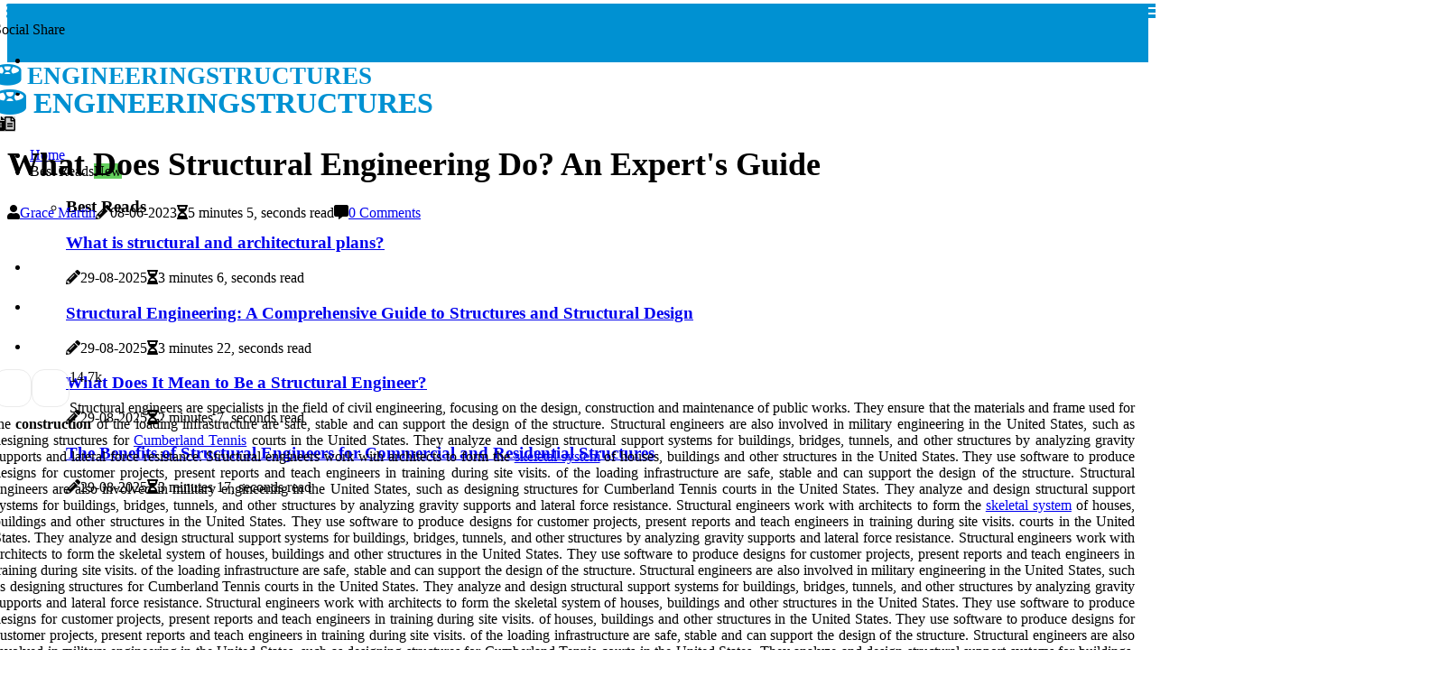

--- FILE ---
content_type: text/html;charset=utf-8
request_url: https://www.engineeringstructures.com.au/what-does-structural-engineering-do
body_size: 19526
content:
<!DOCTYPE html><html lang="en-AU"><head><meta charset="UTF-8" /><meta http-equiv="X-UA-Compatible" content="IE=edge" /><meta name="viewport" content="width=device-width, initial-scale=1" /><meta name="generator" content="WordPress 5.8" /><meta name="robots" content="index,follow,max-snippet:-1, max-image-preview:large, max-video-preview:-1"><title>What Does Structural Engineering Do? An Expert's Guide</title><meta name="author" content="Grace Martin" /><meta name="description" content="Structural engineering is an important branch of civil engineering that deals with ensuring public works are safe & secure. Learn more about what it is &..." /><meta name="keywords" content="structural engineers, united states, military engineering" /><link rel="canonical" href="https://www.engineeringstructures.com.au/what-does-structural-engineering-do" /><meta property="og:locale" content="en_AU" /><meta property="og:type" content="website" /><meta property="og:title" content="What Does Structural Engineering Do? An Expert's Guide" /><meta property="og:description" content="Structural engineering is an important branch of civil engineering that deals with ensuring public works are safe & secure. Learn more about what it is & how to become one." /><meta property="og:url" content="https://www.engineeringstructures.com.au/what-does-structural-engineering-do" /><meta property="og:site_name" content="engineeringstructures.com.au"/><meta property="og:image" content="https://www.engineeringstructures.com.au/img/9e4667b473a88eb52caec27a9b7a8f3b.jpg?08"/><meta name="twitter:card" content="summary_large_image" /><meta name="twitter:description" content="Structural engineering is an important branch of civil engineering that deals with ensuring public works are safe & secure. Learn more about what it is & how to become one." /><meta name="twitter:title" content="What Does Structural Engineering Do? An Expert's Guide" /><script type='application/ld+json' class='yoast-schema-graph yoast-schema-graph--main'>{"@context": "https://schema.org","@graph": [{"@type": "WebSite","@id": "https://www.engineeringstructures.com.au#website","url": "https://www.engineeringstructures.com.au","name": "engineeringstructures.com.au","inLanguage": "en","description": "Structural engineering is an important branch of civil engineering that deals with ensuring public works are safe & secure. Learn more about what it is & how to become one."},{"@type": "ImageObject","@id": "https://www.engineeringstructures.com.au/what-does-structural-engineering-do#primaryimage","inLanguage": "en","url": "https://www.engineeringstructures.com.au/img/9e4667b473a88eb52caec27a9b7a8f3b.jpg?08","width": 1920,"height": 800,"caption": "What Does Structural Engineering Do? An Expert's Guide"},{"@type": "WebPage","@id": "https://www.engineeringstructures.com.au/what-does-structural-engineering-do#webpage","url": "https://www.engineeringstructures.com.au/what-does-structural-engineering-do","name": "What Does Structural Engineering Do? An Expert's Guide","isPartOf": {"@id": "https://www.engineeringstructures.com.au#website"},"inLanguage": "en","primaryImageOfPage": {"@id": "https://www.engineeringstructures.com.au/what-does-structural-engineering-do#primaryimage"},"datePublished": "2025-12-08T01-32-11.000Z","dateModified": "2025-12-08T01-32-11.000Z","description": "Structural engineering is an important branch of civil engineering that deals with ensuring public works are safe & secure. Learn more about what it is & how to become one.","potentialAction": [{"@type": "ReadAction","target": ["https://www.engineeringstructures.com.au/what-does-structural-engineering-do"]}]}]}</script><script data-ad-client="ca-pub-5939388685547418" async src="https://pagead2.googlesyndication.com/pagead/js/adsbygoogle.js"></script><link rel="icon" href="https://www.engineeringstructures.com.au/img/favicon.png" type="image/x-icon" /><link rel="apple-touch-icon-precomposed" sizes="57x57" href="https://www.engineeringstructures.com.au/img/apple-touch-icon-57x57.png" /><link rel="apple-touch-icon-precomposed" sizes="114x114" href="https://www.engineeringstructures.com.au/img/apple-touch-icon-114x114.png" /><link rel="apple-touch-icon-precomposed" sizes="72x72" href="https://www.engineeringstructures.com.au/img/apple-touch-icon-72x72.png" /><link rel="apple-touch-icon-precomposed" sizes="144x144" href="https://www.engineeringstructures.com.au/img/apple-touch-icon-144x144.png" /><link rel="apple-touch-icon-precomposed" sizes="60x60" href="https://www.engineeringstructures.com.au/img/apple-touch-icon-60x60.png" /><link rel="apple-touch-icon-precomposed" sizes="120x120" href="https://www.engineeringstructures.com.au/img/apple-touch-icon-120x120.png" /><link rel="apple-touch-icon-precomposed" sizes="76x76" href="https://www.engineeringstructures.com.au/img/apple-touch-icon-76x76.png" /><link rel="apple-touch-icon-precomposed" sizes="152x152" href="https://www.engineeringstructures.com.au/img/apple-touch-icon-152x152.png" /><link rel="icon" type="image/png" href="https://www.engineeringstructures.com.au/img/favicon-196x196.png" sizes="196x196" /><link rel="icon" type="image/png" href="https://www.engineeringstructures.com.au/img/favicon-96x96.png" sizes="96x96" /><link rel="icon" type="image/png" href="https://www.engineeringstructures.com.au/img/favicon-32x32.png" sizes="32x32" /><link rel="icon" type="image/png" href="https://www.engineeringstructures.com.au/img/favicon-16x16.png" sizes="16x16" /><link rel="icon" type="image/png" href="https://www.engineeringstructures.com.au/img/favicon-128.png" sizes="128x128" /><meta name="application-name" content="&nbsp;"/><meta name="msapplication-TileColor" content="#FFFFFF" /><meta name="msapplication-TileImage" content="mstile-144x144.png" /><meta name="msapplication-square70x70logo" content="mstile-70x70.png" /><meta name="msapplication-square150x150logo" content="mstile-150x150.png" /><meta name="msapplication-wide310x150logo" content="mstile-310x150.png" /><meta name="msapplication-square310x310logo" content="mstile-310x310.png" /><script> WebFontConfig = { google: { families: ['Cardo', 'BioRhyme'] } }; (function(d) { var wf = d.createElement('script'), s = d.scripts[0]; wf.src = 'https://ajax.googleapis.com/ajax/libs/webfont/1.6.26/webfont.js'; wf.async = true; s.parentNode.insertBefore(wf, s); })(document);</script><style type="text/css">:root{ --main-color:#551a8b; --font-heading:Cardo; --font-body:BioRhyme;}.enable_footer_columns_dark { background: #151515; color: #fff; border-top: 1px solid #303030;}</style><link rel="stylesheet" href="https://www.engineeringstructures.com.au/css/bootstrap.min.css?ver=3.3.2" type="text/css" media="all" /><link rel="stylesheet" href="https://cdnjs.cloudflare.com/ajax/libs/font-awesome/5.15.4/css/all.min.css" /><link rel="https://api.w.org/" href="https://www.engineeringstructures.com.au/wp-json" /><link rel="EditURI" type="application/rsd+xml" title="RSD" href="https://www.engineeringstructures.com.au/xmlrpc.php?rsd" /><link rel="wlwmanifest" type="application/wlwmanifest+xml" href="https://www.engineeringstructures.com.au/wp-includes/wlwmanifest.xml"/><link rel="shortlink" href="https://www.engineeringstructures.com.au"/><style type="text/css">.bisn_header_magazine_style.two_header_top_style.bisn_cus_top_share .header_top_bar_wrapper { background: #0091D2;}h4 {margin-top: 34px;}.home_section3 { background-color: #0091D208;}.enable_footer_columns_dark { background: #0091D2; color: #fff; border-top: 1px solid #0091D2;}.bisn_radus_e {border-radius: 3px;}.single_post_title_main { text-align: left; max-width: 99%; font-size: 36px;}ul.jl_s_pagination { display: none;}.cc-window { position: fixed; left: 0; right: 0; bottom: 0; width: 100%; background-color: rgba(0,0,0,0.75); z-index: 999; opacity: 1; transition: all 0.3s ease;}.cc-window .box-cookies { padding: 15px; text-align: center; color: #DBE0DF; font-size: 13px; font-weight: 400; line-height: 30px;}.cc-window .box-cookies { padding: 15px; text-align: center; color: #DBE0DF; font-size: 13px; font-weight: 400; line-height: 30px;}.cc-window .cc-close .cc-reject .cc-custom{ display: inline-block; margin-left: 10px; line-height: normal; padding: 10px 20px; background-color: #0091D2; color: #fff; font-weight: bold; border-radius: 24px; cursor: pointer; transition: all 0.3s ease-in-out;}.footer_logo_about{font-weight: bold;font-size: 36px;}.post_content.bisn_content { text-align: justify;}.jm-post-like{cursor:pointer;}a.jm-post-like.loved { background: red; border-radius: 14px;}.single_post_share_icon_post li a i { display: inline-block; padding: 0; color: #fff; text-align: center; text-transform: capitalize; font-size: 17px; font-weight: 500; height: 40px; line-height: 40px; width: 40px; border-radius: 14px;}.single-post-meta-wrapper.bisn_sfoot i { float: left; display: inline-block; padding: 0; color: #000; text-align: center; margin-right: 0; text-transform: capitalize; font-size: 17px; font-weight: 500; height: 40px; line-height: 40px; width: 40px; border-radius: 14px; border: 1px solid #ebebeb;}.auth .author-info.bisn_auth_head { background: transparent; padding: 0px 11%; text-align: center; margin-bottom: 0px;}.main_title_col .auth { margin-top: 0px; margin-bottom: 30px; padding: 0px; border: 0px !important;}.auth .author-info.bisn_auth_head { background: transparent; padding: 0px 11%; text-align: center; margin-bottom: 0px;}.author-info.bisn_auth_head .author-avatar { display: block; float: left; margin-left: 50px;}.author-info.bisn_auth_head .avatar { width: 198px !important; border: 7px solid #fff; border-radius: 50%; overflow: hidden; margin-top: -27px;}.author-info.bisn_auth_head .author-description { float: right; display: block; margin: 0px; width: 55%;}.auth .author_commentcount, .auth .author_postcount { font-size: 12px; color: #fff; line-height: 1.2; background: #0091D2; margin-right: 5px; padding: 2px 10px; border-radius: 14px;}.grid-sidebar .box { margin-bottom: 0!important; width: 50%; padding: 0; padding-right: 20px; padding-left: 20px; float: left; position: relative;}ol {display: inline-block;list-style-type: none;margin: 0px 0px 20px 80px;padding: 0;overflow: hidden;font-size: 12px;padding-left: 0;border-left: 1px solid #0091D2;}ol li {display: inline;margin-right: 8px;}ol li::before {content: ">";margin-right: 8px;}ol li:first-child::before {content: "";}.jlm_w .jlma { top: 4px;}.jlm_w .jlmb { top: 10px;}.jlm_w .jlmc { top: 16px;}.jlm_w span { display: block; position: absolute; width: 124%; height: 4px; border-radius: 38px; background: #0091D2; left: 7px;}.bottom_footer_menu_text .bisn_ft_w { border-top: 1px solid #ffff;}.menu-footer { margin-bottom: 0; padding: 0px; float: right; margin: -5px 35px 0px 0px;}.footer-bottom { color: #fff;}#menu-footer-menu li a { text-decoration: none; color: #fff;}.jellywp_about_us_widget_wrapper .footer_logo_about {margin-bottom: 30px;float: none;display: inline-block;width:100%;}.bisn_cat_img_w:last-child, .footer-columns .bisn_cat_img_w:nth-last-child(2) {margin-bottom: 8px;}.jli-moon{font-family: Font Awesome 5 Pro!important;}.jli-moon:before { content: "\f15c";}.jli-sun{font-family: Font Awesome 5 Free!important;}.jli-sun:before { content: "\f15c";}.bisn_day_night .jl-night-toggle-icon { width: 45px; background: rgba(0,0,0,.2); border-radius: 29;}.bisn__cat_img_w .bisn__cat_img_c { height: 70px; position: relative; border-radius: 3px; margin-top: :12px;}.footer-columns .bisn__cat_img_w .bisn__cat_img_c { border: 0px solid #525252; background: #3a3939;}header.header-wraper.bisn_header_magazine_style.two_header_top_style.header_layout_style3_custom.bisn_cus_top_share.border_down { background: #0091D2; height: 122px;}.bisn__s_pagination { display: none;}.bisn_cites { margin-top: 40px;}.row { display: -ms-flexbox; display: flex; -ms-flex-wrap: wrap; flex-wrap: wrap; margin-right: -15px; margin-left: -15px; width: 100%;}.bisn__lead_large { display: block;position: relative;}.bisn__lead_mobile { display: none;position: relative;}@media only screen and (max-width: 400px) { .author-info.bisn_auth_head .author-description { float: right; display: block; margin: 0px; width: 100%;}.author-info.bisn_auth_head .author-avatar { display: block; float: none; margin-left: 0px;}.grid-sidebar .box { margin-bottom: 0!important; width: 100%; padding: 0; padding-right: 20px; padding-left: 20px; float: left; position: relative;}.bisn__lead_large { display: none;position: relative;}.bisn__lead_mobile { display: block;position: relative;}}</style><style></style></head><body class="mobile_nav_class jl-has-sidebar"><div class="options_layout_wrapper bisn_clear_at bisn_radius bisn_none_box_styles bisn_border_radiuss bisn_en_day_night"><div class="options_layout_container full_layout_enable_front"><header class="header-wraper bisn_header_magazine_style two_header_top_style header_layout_style3_custom bisn_cus_top_share "><div class="header_top_bar_wrapper"><div class="container"><div class="row"><div class="col-md-12"><div class="menu-primary-container navigation_wrapper"><ul id="bisn_top_menu" class="bisn_main_menu"></ul></div><div class="bisn_top_cus_social" style="height: 45px;"><div class="menu_mobile_share_wrapper"> <span class="bisn_hfollow">Social Share</span><ul class="social_icon_header_top bisn_socialcolor"><li> <a class="facebook" rel="nofollow" href="https://www.facebook.com/sharer.php?u=https://www.engineeringstructures.com.au/what-does-structural-engineering-do" target="_blank"><i class="jli-facebook"></i></a></li><li> <a class="twitter" rel="nofollow" href="https://twitter.com/share?url=https://www.engineeringstructures.com.au/what-does-structural-engineering-do&amp;text=https://www.engineeringstructures.com.au/post&amp;hashtags=engineeringstructures.com.au" target="_blank"><i class="jli-twitter"></i></a></li><li> <a class="linkedin" rel="nofollow" href="http://www.linkedin.com/shareArticle?mini=true&amp;url=https://www.engineeringstructures.com.au/what-does-structural-engineering-do" target="_blank"><i class="jli-linkedin"></i></a></li></ul></div></div></div></div></div></div><div class="bisn_blank_nav"></div><div id="menu_wrapper" class="menu_wrapper bisn_menu_sticky bisn_stick"><div class="container"><div class="row"><div class="main_menu col-md-12" style="height: 68px;"><div class="logo_small_wrapper_table"><div class="logo_small_wrapper"><a class="logo_link" href="https://www.engineeringstructures.com.au" style="margin-top: -10px;"><div class="bisn_logo_n"><div class="fas fa-drum-steelpan" style="font-size: 27px;color: #0091D2;"> ENGINEERINGSTRUCTURES</div></div><div class="bisn_logo_w"><div class="fas fa-drum-steelpan" style="font-size: 32px;color: #0091D2;"> ENGINEERINGSTRUCTURES</div></div></a></div></div><div class="search_header_menu bisn_nav_mobile"><div class="menu_mobile_icons"><div class="jlm_w"><span class="jlma"></span><span class="jlmb"></span><span class="jlmc"></span></div></div><div class="bisn_day_night bisn_day_en"> <span class="jl-night-toggle-icon"><span class="bisn_moon"><i class="jli-moon fas fa-file-alt"></i></span><span class="bisn_sun"><i class="jli-sun far fa-file-alt"></i></span></span></div></div><div class="menu-primary-container navigation_wrapper bisn_cus_share_mnu"><ul id="mainmenu" class="bisn_main_menu"><li class="menu-item current-menu-item current_page_item"> <a href="https://www.engineeringstructures.com.au">Home<span class="border-menu"></span></a></li> <li class="menu-item menu-item-has-children"> <a>Best Reads<span class="border-menu"></span><span class="bisn_menu_lb" style="background: #62ce5c !important;"><span class="bisn_lb_ar" style="border-top: 3px solid #62ce5c !important;"></span>New</span></a><ul class="sub-menu menu_post_feature bisn_menu_tls"><li><div id="sprasa_recent_large_widgets-2" class="widget main_post_style"><h3 class="widget-title"><span>Best Reads</span></h3><div class="bisn_grid_overlay bisn_w_menu bisn_clear_at"><div class="bisn_grid_overlay_col"><div class="bisn_grid_verlay_wrap bisn_radus_e"><div class="bisn_f_img_bg" style="background-image: url('https://www.engineeringstructures.com.au/img/tdce9a7181d0fef7df4d83bb2580f6496.jpg')"></div><a href="https://www.engineeringstructures.com.au/what-is-structural-and-architectural-plans" class="bisn_f_img_link"></a><div class="bisn_f_postbox"><h3 class="bisn_f_title"><a href="https://www.engineeringstructures.com.au/what-is-structural-and-architectural-plans">What is structural and architectural plans?</a></h3><span class="bisn_post_meta"><span class="post-date"><i class="fas fa-pencil-alt"></i>29-08-2025</span><span class="post-read-time"><i class="fa fa-hourglass-half"></i>3 minutes 6, seconds read</span></span></div></div></div><div class="bisn_grid_overlay_col"><div class="bisn_grid_verlay_wrap bisn_radus_e"><div class="bisn_f_img_bg" style="background-image: url('https://www.engineeringstructures.com.au/img/t9403e662758e9b652545abb18ea17bae.jpg')"></div><a href="https://www.engineeringstructures.com.au/structural-engineering-a-comprehensive-guide-to-structures-and-structural-design" class="bisn_f_img_link"></a><div class="bisn_f_postbox"><h3 class="bisn_f_title"><a href="https://www.engineeringstructures.com.au/structural-engineering-a-comprehensive-guide-to-structures-and-structural-design">Structural Engineering: A Comprehensive Guide to Structures and Structural Design</a></h3><span class="bisn_post_meta"><span class="post-date"><i class="fas fa-pencil-alt"></i>29-08-2025</span><span class="post-read-time"><i class="fa fa-hourglass-half"></i>3 minutes 22, seconds read</span></span></div></div></div><div class="bisn_grid_overlay_col"><div class="bisn_grid_verlay_wrap bisn_radus_e"><div class="bisn_f_img_bg" style="background-image: url('https://www.engineeringstructures.com.au/img/t80192c10065a5436daa5992590e90eba.jpg')"></div><a href="https://www.engineeringstructures.com.au/what-does-it-mean-to-be-a-structural-engineer" class="bisn_f_img_link"></a><div class="bisn_f_postbox"><h3 class="bisn_f_title"><a href="https://www.engineeringstructures.com.au/what-does-it-mean-to-be-a-structural-engineer">What Does It Mean to Be a Structural Engineer?</a></h3><span class="bisn_post_meta"><span class="post-date"><i class="fas fa-pencil-alt"></i>29-08-2025</span><span class="post-read-time"><i class="fa fa-hourglass-half"></i>2 minutes 7, seconds read</span></span></div></div></div><div class="bisn_grid_overlay_col"><div class="bisn_grid_verlay_wrap bisn_radus_e"><div class="bisn_f_img_bg" style="background-image: url('https://www.engineeringstructures.com.au/img/t1ac9c5eda17d5a3b1cb2346663de9862.jpg')"></div><a href="https://www.engineeringstructures.com.au/what-advantages-does-it-have-for-structural-engineers" class="bisn_f_img_link"></a><div class="bisn_f_postbox"><h3 class="bisn_f_title"><a href="https://www.engineeringstructures.com.au/what-advantages-does-it-have-for-structural-engineers">The Benefits of Structural Engineers for Commercial and Residential Structures</a></h3><span class="bisn_post_meta"><span class="post-date"><i class="fas fa-pencil-alt"></i>29-08-2025</span><span class="post-read-time"><i class="fa fa-hourglass-half"></i>3 minutes 17, seconds read</span></span></div></div></div></div></div></li></ul></li></ul></div></div></div></div></div></div></header><div class="mobile_menu_overlay"></div><div class="bisn_single_style3"><div class="single_content_header single_captions_overlay_image_full_width"><div class="image-post-thumb" style="background-image: url('https://www.engineeringstructures.com.au/img/9e4667b473a88eb52caec27a9b7a8f3b.jpg?08')"></div><div class="single_post_entry_content"><h1 class="single_post_title_main">What Does Structural Engineering Do? An Expert's Guide</h1><span class="bisn_post_meta"><span class="bisn_author_img_w"><i class="fas fa-user"></i><a href="https://www.engineeringstructures.com.au/grace-martin" title="Posts by Grace Martin" rel="author">Grace Martin</a></span><span class="post-date"><i class="fas fa-pencil-alt"></i>08-06-2023</span><span class="post-read-time"><i class="fa fa-hourglass-half"></i>5 minutes 5, seconds read</span><span class="meta-comment"><i class="fa fa-comment-alt"></i><a href="#">0 Comments</a></span></span></div></div></div><section id="content_main" class="clearfix bisn_spost"><div class="container"><div class="row main_content"><div class="col-md-8 loop-large-post" id="content"><div class="widget_container content_page"><div class="post type-post status-publish format-gallery has-post-thumbnail hentry category-business tag-inspiration tag-morning tag-tip tag-tutorial post_format-post-format-gallery"><div class="single_section_content box blog_large_post_style"><div class="post_content_w"><div class="post_sw"><div class="post_s"><div class="bisn_single_share_wrapper bisn_clear_at"><ul class="single_post_share_icon_post"><li class="single_post_share_facebook"><a rel="nofollow noopener" href="https://www.facebook.com/sharer.php?u=https://www.engineeringstructures.com.au/what-does-structural-engineering-do" target="_blank"><i class="jli-facebook"></i></a></li><li class="single_post_share_twitter"><a rel="nofollow noopener" href="https://twitter.com/share?url=https://www.engineeringstructures.com.au/what-does-structural-engineering-do&amp;text=https://www.engineeringstructures.com.au/post&amp;hashtags=engineeringstructures.com.au" target="_blank"><i class="jli-twitter"></i></a></li><li class="single_post_share_linkedin"><a rel="nofollow noopener" href="http://www.linkedin.com/shareArticle?mini=true&amp;url=https://www.engineeringstructures.com.au/what-does-structural-engineering-do" target="_blank"><i class="jli-linkedin"></i></a></li></ul></div><span class="single-post-meta-wrapper bisn_sfoot"><a class="jm-post-like" data-post_id="what-does-structural-engineering-do" title="Like"><i class="jli-love"></i><span id="love">1</span></a><span class="view_options"><i class="jli-view-o"></i><span>4.7k</span></span></span></div></div><div class="post_content bisn_content"><p>Structural engineers are specialists in the field of civil engineering, focusing on the design, construction and maintenance of public works. They ensure that the materials and frame used for the <b>construction</b> of the loading infrastructure are safe, stable and can support the design of the structure. Structural engineers are also involved in military engineering in the United States, such as designing structures for <a href="https://cumberlandtennisassociation.com">Cumberland Tennis</a> courts in the United States. They analyze and design structural support systems for buildings, bridges, tunnels, and other structures by analyzing gravity supports and lateral force resistance. Structural engineers work with architects to form the <a href="https://www.orthopaedicsport.net/what-does-the-word-orthopedic-mean">skeletal system</a> of houses, buildings and other structures in the United States. They use software to produce designs for customer projects, present reports and teach engineers in training during site visits. of the loading infrastructure are safe, stable and can support the design of the structure. Structural engineers are also involved in military engineering in the United States, such as designing structures for Cumberland Tennis courts in the United States. They analyze and design structural support systems for buildings, bridges, tunnels, and other structures by analyzing gravity supports and lateral force resistance. Structural engineers work with architects to form the <a href="https://orthopaedicsport.net/what-does-the-word-orthopedic-mean">skeletal system</a> of houses, buildings and other structures in the United States. They use software to produce designs for customer projects, present reports and teach engineers in training during site visits. courts in the United States. They analyze and design structural support systems for buildings, bridges, tunnels, and other structures by analyzing gravity supports and lateral force resistance. Structural engineers work with architects to form the skeletal system of houses, buildings and other structures in the United States. They use software to produce designs for customer projects, present reports and teach engineers in training during site visits. of the loading infrastructure are safe, stable and can support the design of the structure. Structural engineers are also involved in military engineering in the United States, such as designing structures for Cumberland Tennis courts in the United States. They analyze and design structural support systems for buildings, bridges, tunnels, and other structures by analyzing gravity supports and lateral force resistance. Structural engineers work with architects to form the skeletal system of houses, buildings and other structures in the United States. They use software to produce designs for customer projects, present reports and teach engineers in training during site visits. of houses, buildings and other structures in the United States. They use software to produce designs for customer projects, present reports and teach engineers in training during site visits. of the loading infrastructure are safe, stable and can support the design of the structure. Structural engineers are also involved in military engineering in the United States, such as designing structures for Cumberland Tennis courts in the United States. They analyze and design structural support systems for buildings, bridges, tunnels, and other structures by analyzing gravity supports and lateral force resistance. Structural engineers work with architects to form the skeletal system of houses, buildings and other structures in the United States. They use software to produce designs for customer projects, present reports and teach engineers in training during site visits. courts in the United States. They analyze and design structural support systems for buildings, bridges, tunnels, and other structures by analyzing gravity supports and lateral force resistance. Structural engineers work with architects to form the skeletal system of houses, buildings and other structures in the United States. They use software to produce designs for customer projects, present reports and teach engineers in training during site visits. of the loading infrastructure are safe, stable and can support the design of the structure. Structural engineers are also involved in military engineering in the United States, such as designing structures for Cumberland Tennis courts in the United States. They analyze and design structural support systems for buildings, bridges, tunnels, and other structures by analyzing gravity supports and lateral force resistance. Structural engineers work with architects to form the skeletal system of houses, buildings and other structures in the United States. They use software to produce designs for customer projects, present reports and teach engineers in training during site visits. </p><p>If you are interested in learning more about what structural engineers do, including the various industries that structural engineers work in and the unique projects they can work on, read on. Structural engineering is a branch of civil engineering that deals with the design, construction and maintenance of public works. Structural engineers pay special attention to infrastructure such as bridges, tunnels, transportation routes, water treatment facilities and government buildings. They are essential for maintaining the stability and core structure of any construction process. </p><p>To become a structural engineer, you must pursue a degree in civil engineering and specialize in a variety of fields. The working hours of consultant structural engineers are typical office hours with some overtime to meet deadlines; engineers who work on-site tend to have more hours and work shifts. Structural engineers use mathematics and physics to ensure that every element of a structure is safe and secure. This includes beams, foundations, columns, floors and more. They use their knowledge to calculate material and lattice stresses, study engineering concepts and learn about the commercial aspect of engineering. </p><p>Structural engineers also provide new homes with the structural integrity they need. When a project is underway, the owner would go directly to a structural engineer who has working relationships with contractors, architects and designers. Once the trainee engineer has met the internship requirements of his state, he can take the professional engineer exam. If a case goes to trial, the structural engineer may be asked to take the stand as an expert witness. In conclusion, structural engineering is an important branch of civil engineering that deals with ensuring public works are safe and secure. Structural engineers use mathematics and physics to analyze and design structural support systems for buildings, bridges, tunnels and other structures. </p><p>They also provide new homes with the structural integrity they need. To become a structural engineer you must pursue a degree in civil engineering. </p></div></div><div class="clearfix"></div><div class="single_tag_share"><div class="tag-cat"><ul class="single_post_tag_layout"><li><a href="https://www.engineeringstructures.com.au/what-does-structural-engineering-do" rel="tag">structural engineers</a></li><li><a href="https://www.engineeringstructures.com.au/what-does-structural-engineering-do" rel="tag">united states</a></li><li><a href="https://www.engineeringstructures.com.au/what-does-structural-engineering-do" rel="tag">military engineering</a></li></ul></div></div><div class="postnav_w"><div class="postnav_left"><div class="single_post_arrow_content"><a href="https://www.engineeringstructures.com.au/6-different-types-of-gantry-cranes-and-their-uses" id="prepost"> <span class="bisn_cpost_nav"> <span class="bisn_post_nav_link"><i class="jli-left-arrow"></i>Next post</span><span class="bisn_cpost_title">6 Different Types of Gantry Cranes and Their Uses</span></span></a></div></div></div><div class="auth"><div class="author-info bisn_info_auth"><div class="author-avatar"><img src="https://www.engineeringstructures.com.au/rcCFz.jpg?08" width="165" height="165" alt="Grace Martin" class="avatar avatar-165 wp-user-avatar wp-user-avatar-165 alignnone photo"></div><div class="author-description"><h5><a href="https://www.engineeringstructures.com.au/grace-martin">Grace Martin</a></h5><ul class="bisn_auth_link clearfix"><li><a href="#" target="_blank"><i class="jli-link"></i></a></li><li><a href="#" target="_blank"><i class="jli-linkedin"></i></a></li><li><a href="#" target="_blank"><i class="jli-rss"></i></a></li></ul><p>Hardcore internet maven. Award-winning tv fan. Coffee ninja. Devoted beer enthusiast. Evil tv ninja. Professional food aficionado. </p></div></div></div><div class="related-posts"><h4>More Articles</h4><div class="single_related_post" id="relatedposts"><div class="bisn_m_right bisn_m_list bisn_m_img"><div class="bisn_m_right_w"><div class="bisn_m_right_img bisn_radus_e"><a href="https://www.engineeringstructures.com.au/6-different-types-of-gantry-cranes-and-their-uses"><img width="500" height="350" src="https://www.engineeringstructures.com.au/img/tecfa3dcc4575d0255638548461f1fbc1.jpg?08" class="attachment-sprasa_slider_grid_small size-sprasa_slider_grid_small wp-post-image" alt="6 Different Types of Gantry Cranes and Their Uses" loading="lazy" onerror="imgError(this)"></a></div><div class="bisn_m_right_content"><h2 class="entry-title"> <a href="https://www.engineeringstructures.com.au/6-different-types-of-gantry-cranes-and-their-uses" tabindex="-1">6 Different Types of Gantry Cranes and Their Uses</a></h2><span class="bisn_post_meta"><span class="bisn_author_img_w"><i class="fas fa-user"></i><a href="https://www.engineeringstructures.com.au/grace-martin" title="Posts by Grace Martin" rel="author">Grace Martin</a></span><span class="post-read-time"><i class="fa fa-hourglass-half"></i>2 minutes 29, seconds read</span></span><p>Gantry cranes are pivotal in industrial settings, facilitating efficient lifting and moving of heavy loads. These cranes are characterised by their overhead horizontal beam supported by legs, allowing them to traverse various terrains and handle diverse loads.</p></div></div></div><div class="bisn_m_right bisn_m_list bisn_m_img"><div class="bisn_m_right_w"><div class="bisn_m_right_img bisn_radus_e"><a href="https://www.engineeringstructures.com.au/can-an-architect-also-be-a-structural-engineer"><img width="500" height="350" src="https://www.engineeringstructures.com.au/img/t6e3b2cb658a36cff9d66c3371c46c4a6.jpg?08" class="attachment-sprasa_slider_grid_small size-sprasa_slider_grid_small wp-post-image" alt="Can an Architect Also Be a Structural Engineer?" loading="lazy" onerror="imgError(this)"></a></div><div class="bisn_m_right_content"><h2 class="entry-title"> <a href="https://www.engineeringstructures.com.au/can-an-architect-also-be-a-structural-engineer" tabindex="-1">Can an Architect Also Be a Structural Engineer?</a></h2><span class="bisn_post_meta"><span class="bisn_author_img_w"><i class="fas fa-user"></i><a href="https://www.engineeringstructures.com.au/grace-martin" title="Posts by Grace Martin" rel="author">Grace Martin</a></span><span class="post-read-time"><i class="fa fa-hourglass-half"></i>2 minutes 26, seconds read</span></span><p>It is possible for an architect to also be a structural engineer. Learn more about architectural engineering programs, licensing exams, job roles & responsibilities.</p></div></div></div><div class="bisn_m_right bisn_m_list bisn_m_img"><div class="bisn_m_right_w"><div class="bisn_m_right_img bisn_radus_e"><a href="https://www.engineeringstructures.com.au/what-is-good-about-structural-engineering"><img width="500" height="350" src="https://www.engineeringstructures.com.au/img/t4f34bae0831b0cdba0b2e707858e1ce0.jpg?08" class="attachment-sprasa_slider_grid_small size-sprasa_slider_grid_small wp-post-image" alt="The Benefits of Structural Engineering" loading="lazy" onerror="imgError(this)"></a></div><div class="bisn_m_right_content"><h2 class="entry-title"> <a href="https://www.engineeringstructures.com.au/what-is-good-about-structural-engineering" tabindex="-1">The Benefits of Structural Engineering</a></h2><span class="bisn_post_meta"><span class="bisn_author_img_w"><i class="fas fa-user"></i><a href="https://www.engineeringstructures.com.au/grace-martin" title="Posts by Grace Martin" rel="author">Grace Martin</a></span><span class="post-read-time"><i class="fa fa-hourglass-half"></i>2 minutes 15, seconds read</span></span><p>Structural engineering is an important field that helps keep people safe by ensuring that buildings are designed properly. Learn more about its complexities & benefits here.</p></div></div></div><div class="bisn_m_right bisn_m_list bisn_m_img"><div class="bisn_m_right_w"><div class="bisn_m_right_img bisn_radus_e"><a href="https://www.engineeringstructures.com.au/are-structural-engineers-licensed-in-the-uk"><img width="500" height="350" src="https://www.engineeringstructures.com.au/img/tb9763bdff688a0af26e130bab41feb61.jpg?08" class="attachment-sprasa_slider_grid_small size-sprasa_slider_grid_small wp-post-image" alt="Do Structural Engineers Need to be Licensed in the UK?" loading="lazy" onerror="imgError(this)"></a></div><div class="bisn_m_right_content"><h2 class="entry-title"> <a href="https://www.engineeringstructures.com.au/are-structural-engineers-licensed-in-the-uk" tabindex="-1">Do Structural Engineers Need to be Licensed in the UK?</a></h2><span class="bisn_post_meta"><span class="bisn_author_img_w"><i class="fas fa-user"></i><a href="https://www.engineeringstructures.com.au/grace-martin" title="Posts by Grace Martin" rel="author">Grace Martin</a></span><span class="post-read-time"><i class="fa fa-hourglass-half"></i>2 minutes 8, seconds read</span></span><p>Find out if structural engineers need to be licensed in the UK and what qualifications they need to obtain certification from the Institution of Structural Engineers.</p></div></div></div></div></div><div id="comments" class="comments-area"><div id="respond" class="comment-respond"><h3 id="reply-title" class="comment-reply-title">Leave a Comment</h3><form method="post" id="commentform" class="comment-form"><p class="comment-notes"><span id="email-notes">Required fields are marked <span class="required">*</span></p><p class="comment-form-comment"><textarea class="u-full-width" id="comment" name="comment" cols="45" rows="8" aria-required="true" placeholder="Message"></textarea></p><div class="form-fields row"><span class="comment-form-author col-md-4"><input id="author" name="author" type="text" value="" size="30" placeholder="Your Name"></span><span class="comment-form-email col-md-4"><input id="email" name="email" type="text" value="" size="30" placeholder="Email Address"></span><span class="comment-form-url col-md-4"><input id="url" name="url" type="text" value="" size="30" placeholder="Web URL"></span></div><p class="comment-form-cookies-consent"><input id="wp-comment-cookies-consent" name="wp-comment-cookies-consent" type="checkbox" value="yes"><label for="wp-comment-cookies-consent">I agree with the terms of service</label></p><p class="form-submit"><input name="submit" type="submit" id="submit" class="submit" value="Post a Message"><input type="hidden" name="comment_post_ID" id="comment_post_ID"></p></form></div></div></div></div><div class="brack_space"></div></div></div><div class="col-md-4" id="sidebar"><div class="bisn_sidebar_w"><div id="addwidget" class="widget sidewidget jellywp_ads300x250_widget"><div class="widget_bisn_wrapper ads_widget_container"><div class="widget-title"><h2 class="bisn_title_c">Advertisement</h2></div><div class="ads300x250-thumb bisn_radus_e"> </div></div></div><div id="sprasa_recent_post_text_widget-9" class="widget sidewidget post_list_widget"><div class="widget_bisn_wrapper"><div class="ettitle"><div class="widget-title"><h2 class="bisn_title_c">Top Articles</h2></div></div><div class="bt_post_widget"><div class="bisn_m_right bisn_sm_list bisn_ml bisn_clear_at"><div class="bisn_m_right_w"><div class="bisn_m_right_img bisn_radus_e"><a href="https://www.engineeringstructures.com.au/why-become-a-structural-engineer"><img width="120" height="120" src="https://www.engineeringstructures.com.au/img/m7825935f09aeb03c1ab145836357238c.jpg?08" class="attachment-sprasa_small_feature size-sprasa_small_feature wp-post-image" alt="Why Becoming a Structural Engineer is Rewarding and Fulfilling" loading="lazy" onerror="imgError(this)"></a></div><div class="bisn_m_right_content"><h2 class="entry-title"> <a href="https://www.engineeringstructures.com.au/why-become-a-structural-engineer" tabindex="-1">Why Becoming a Structural Engineer is Rewarding and Fulfilling</a></h2><span class="bisn_post_meta"><span class="post-read-time"><i class="fa fa-hourglass-half"></i>2 minutes 0, seconds read</span></span></div></div></div><div class="bisn_m_right bisn_sm_list bisn_ml bisn_clear_at"><div class="bisn_m_right_w"><div class="bisn_m_right_img bisn_radus_e"><a href="https://www.engineeringstructures.com.au/why-are-structural-drawings-important"><img width="120" height="120" src="https://www.engineeringstructures.com.au/img/mf2f298e33d0a01c6b23c21944b3cabdb.jpg?08" class="attachment-sprasa_small_feature size-sprasa_small_feature wp-post-image" alt="Why are structural drawings important?" loading="lazy" onerror="imgError(this)"></a></div><div class="bisn_m_right_content"><h2 class="entry-title"> <a href="https://www.engineeringstructures.com.au/why-are-structural-drawings-important" tabindex="-1">Why are structural drawings important?</a></h2><span class="bisn_post_meta"><span class="post-read-time"><i class="fa fa-hourglass-half"></i>3 minutes 56, seconds read</span></span></div></div></div><div class="bisn_m_right bisn_sm_list bisn_ml bisn_clear_at"><div class="bisn_m_right_w"><div class="bisn_m_right_img bisn_radus_e"><a href="https://www.engineeringstructures.com.au/is-structural-engineering-the-same-as-civil-engineering"><img width="120" height="120" src="https://www.engineeringstructures.com.au/img/m7d4c1ddef41cfd4afc9679851219be1e.jpg?08" class="attachment-sprasa_small_feature size-sprasa_small_feature wp-post-image" alt="Structural Engineering vs Civil Engineering: What's the Difference?" loading="lazy" onerror="imgError(this)"></a></div><div class="bisn_m_right_content"><h2 class="entry-title"> <a href="https://www.engineeringstructures.com.au/is-structural-engineering-the-same-as-civil-engineering" tabindex="-1">Structural Engineering vs Civil Engineering: What's the Difference?</a></h2><span class="bisn_post_meta"><span class="post-read-time"><i class="fa fa-hourglass-half"></i>1 minute 41, seconds read</span></span></div></div></div><div class="bisn_m_right bisn_sm_list bisn_ml bisn_clear_at"><div class="bisn_m_right_w"><div class="bisn_m_right_img bisn_radus_e"><a href="https://www.engineeringstructures.com.au/essential-tips-for-choosing-fishing-boats"><img width="120" height="120" src="https://www.engineeringstructures.com.au/img/m6d085c4452d2b9607729ce70f0b35118.jpg?08" class="attachment-sprasa_small_feature size-sprasa_small_feature wp-post-image" alt="Essential Tips for Choosing Fishing Boats" loading="lazy" onerror="imgError(this)"></a></div><div class="bisn_m_right_content"><h2 class="entry-title"> <a href="https://www.engineeringstructures.com.au/essential-tips-for-choosing-fishing-boats" tabindex="-1">Essential Tips for Choosing Fishing Boats</a></h2><span class="bisn_post_meta"><span class="post-read-time"><i class="fa fa-hourglass-half"></i>2 minutes 43, seconds read</span></span></div></div></div></div></div></div></div></div></div></div></section><div id="content_nav" class="bisn_mobile_nav_wrapper"><div id="nav" class="bisn_mobile_nav_inner"><div class="menu_mobile_icons mobile_close_icons closed_menu"> <span class="bisn_close_wapper"><span class="bisn_close_1"></span><span class="bisn_close_2"></span></span></div><ul id="mobile_menu_slide" class="menu_moble_slide"><li class="menu-item current-menu-item current_page_item"> <a href="https://www.engineeringstructures.com.au">Home<span class="border-menu"></span></a></li><li class="menu-item menu-item-has-children"> <a href="#">Best Reads<span class="border-menu"></span><span class="arrow_down"><i class="jli-down-chevron" aria-hidden="true"></i></span></a><ul class="sub-menu"><li class="menu-item current-menu-item current_page_item"> <a class="bd_left" href="https://www.engineeringstructures.com.au/what-are-the-subjects-of-structural-engineering">What are the Subjects of Structural Engineering?<span class="border-menu"></span></a></li><li class="menu-item current-menu-item current_page_item"> <a class="bd_left" href="https://www.engineeringstructures.com.au/how-to-differentiate-architectural-plans-and-structural-plans">How to differentiate architectural plans and structural plans?<span class="border-menu"></span></a></li><li class="menu-item current-menu-item current_page_item"> <a class="bd_left" href="https://www.engineeringstructures.com.au/what-does-a-structural-drawing-include">What Does a Structural Drawing Include? A Comprehensive Guide<span class="border-menu"></span></a></li><li class="menu-item current-menu-item current_page_item"> <a class="bd_left" href="https://www.engineeringstructures.com.au/7-benefits-of-using-a-gantry-crane-in-industrial-settings">7 Benefits of Using a Gantry Crane in Industrial Settings<span class="border-menu"></span></a></li><li class="menu-item current-menu-item current_page_item"> <a class="bd_left" href="https://www.engineeringstructures.com.au/what-are-the-types-of-civil-engineering-structure">Types of Civil Engineering Structures: An Expert's Guide<span class="border-menu"></span></a></li><li class="menu-item current-menu-item current_page_item"> <a class="bd_left" href="https://www.engineeringstructures.com.au/what-is-included-in-the-structural-design">What is Structural Design and How Does it Impact Construction Projects?<span class="border-menu"></span></a></li><li class="menu-item current-menu-item current_page_item"> <a class="bd_left" href="https://www.engineeringstructures.com.au/what-is-the-difference-between-architectural-drawings-and-structural-drawings">The Difference Between Architectural and Structural Drawings: A Comprehensive Guide<span class="border-menu"></span></a></li><li class="menu-item current-menu-item current_page_item"> <a class="bd_left" href="https://www.engineeringstructures.com.au/which-university-is-best-for-the-master-s-degree-in-structural-engineering">The Best Universities for a Master's Degree in Structural Engineering<span class="border-menu"></span></a></li><li class="menu-item current-menu-item current_page_item"> <a class="bd_left" href="https://www.engineeringstructures.com.au/what-does-structural-engineering-do">What Does Structural Engineering Do? An Expert's Guide<span class="border-menu"></span></a></li><li class="menu-item current-menu-item current_page_item"> <a class="bd_left" href="https://www.engineeringstructures.com.au/what-is-structural-engineering">What is Structural Engineering and How Does it Work?<span class="border-menu"></span></a></li><li class="menu-item current-menu-item current_page_item"> <a class="bd_left" href="https://www.engineeringstructures.com.au/what-types-of-drawings-are-included-in-architectural-drawings">What types of drawings are included in architectural drawings?<span class="border-menu"></span></a></li><li class="menu-item current-menu-item current_page_item"> <a class="bd_left" href="https://www.engineeringstructures.com.au/ahpra-npe-a-comprehensive-guide-to-the-national-psychology-exam">Ahpra NPE: A Comprehensive Guide to the National Psychology Exam<span class="border-menu"></span></a></li><li class="menu-item current-menu-item current_page_item"> <a class="bd_left" href="https://www.engineeringstructures.com.au/what-are-the-basics-of-structural-engineering">The Fundamentals of Structural Engineering Explained<span class="border-menu"></span></a></li><li class="menu-item current-menu-item current_page_item"> <a class="bd_left" href="https://www.engineeringstructures.com.au/the-importance-of-welding-curtains-in-ensuring-safety">The Importance of Welding Curtains in Ensuring Safety<span class="border-menu"></span></a></li><li class="menu-item current-menu-item current_page_item"> <a class="bd_left" href="https://www.engineeringstructures.com.au/who-is-the-highest-paid-structural-engineer">Who is the Highest Paid Structural Engineer in the US?<span class="border-menu"></span></a></li><li class="menu-item current-menu-item current_page_item"> <a class="bd_left" href="https://www.engineeringstructures.com.au/ozzy-tyres-with-black-rims-go-ahead-in-creating-a-brighter-future-for-the-world-of-wheels-and-tyres">Ozzy Tyres with black rims go ahead in creating a brighter future for the world of wheels and tyres.<span class="border-menu"></span></a></li><li class="menu-item current-menu-item current_page_item"> <a class="bd_left" href="https://www.engineeringstructures.com.au/what-are-the-types-of-structures">Types of Structures: A Comprehensive Guide<span class="border-menu"></span></a></li><li class="menu-item current-menu-item current_page_item"> <a class="bd_left" href="https://www.engineeringstructures.com.au/is-it-difficult-to-be-a-structural-engineer">The Challenges of Becoming a Structural Engineer<span class="border-menu"></span></a></li><li class="menu-item current-menu-item current_page_item"> <a class="bd_left" href="https://www.engineeringstructures.com.au/magento-custom-development-cost">Magento Custom Development Cost<span class="border-menu"></span></a></li><li class="menu-item current-menu-item current_page_item"> <a class="bd_left" href="https://www.engineeringstructures.com.au/what-is-the-structural-engineering-trial">What is Structural Engineering and its Trial?<span class="border-menu"></span></a></li><li class="menu-item current-menu-item current_page_item"> <a class="bd_left" href="https://www.engineeringstructures.com.au/what-is-the-meaning-of-structural-engineer">What is the Role of a Structural Engineer?<span class="border-menu"></span></a></li><li class="menu-item current-menu-item current_page_item"> <a class="bd_left" href="https://www.engineeringstructures.com.au/18-inch-4x4-wheels-the-ultimate-upgrade-for-off-road-enthusiasts">18-Inch 4x4 Wheels: The Ultimate Upgrade for Off-Road Enthusiasts<span class="border-menu"></span></a></li><li class="menu-item current-menu-item current_page_item"> <a class="bd_left" href="https://www.engineeringstructures.com.au/why-structural-drawings-are-important-in-civil-engineering">Why structural drawings are important in civil engineering?<span class="border-menu"></span></a></li><li class="menu-item current-menu-item current_page_item"> <a class="bd_left" href="https://www.engineeringstructures.com.au/why-become-a-structural-engineer">Why Becoming a Structural Engineer is Rewarding and Fulfilling<span class="border-menu"></span></a></li><li class="menu-item current-menu-item current_page_item"> <a class="bd_left" href="https://www.engineeringstructures.com.au/what-does-it-mean-to-be-a-structural-engineer">What Does It Mean to Be a Structural Engineer?<span class="border-menu"></span></a></li><li class="menu-item current-menu-item current_page_item"> <a class="bd_left" href="https://www.engineeringstructures.com.au/can-an-architect-do-structural-engineering">Can an Architect Do Structural Engineering?<span class="border-menu"></span></a></li><li class="menu-item current-menu-item current_page_item"> <a class="bd_left" href="https://www.engineeringstructures.com.au/what-are-the-four-stages-of-structural-design">A Comprehensive Guide to Structural Design Process<span class="border-menu"></span></a></li><li class="menu-item current-menu-item current_page_item"> <a class="bd_left" href="https://www.engineeringstructures.com.au/ozzy-tyres-taking-e-commerce-sales-of-buying-wheels-and-tyres-to-a-new">Revolutionizing the e-commerce of Wheels and Tyres with Ozzy Tyres<span class="border-menu"></span></a></li><li class="menu-item current-menu-item current_page_item"> <a class="bd_left" href="https://www.engineeringstructures.com.au/is-structural-engineering-part-of-the-civil">Structural Engineering: An Essential Part of Civil Engineering<span class="border-menu"></span></a></li><li class="menu-item current-menu-item current_page_item"> <a class="bd_left" href="https://www.engineeringstructures.com.au/what-is-structural-and-architectural-plans">What is structural and architectural plans?<span class="border-menu"></span></a></li><li class="menu-item current-menu-item current_page_item"> <a class="bd_left" href="https://www.engineeringstructures.com.au/why-master-s-degree-in-structural-engineering">Why Pursue a Master's Degree in Structural Engineering?<span class="border-menu"></span></a></li><li class="menu-item current-menu-item current_page_item"> <a class="bd_left" href="https://www.engineeringstructures.com.au/why-do-structural-engineering">The Benefits of Becoming a Structural Engineer<span class="border-menu"></span></a></li><li class="menu-item current-menu-item current_page_item"> <a class="bd_left" href="https://www.engineeringstructures.com.au/structural-engineering-vs-civil-engineering">Structural Engineering vs Civil Engineering: What's the Difference?<span class="border-menu"></span></a></li><li class="menu-item current-menu-item current_page_item"> <a class="bd_left" href="https://www.engineeringstructures.com.au/what-is-the-difference-between-a-structural-engineer-and-a-civil-engineer">The Difference Between Structural and Civil Engineers: A Comprehensive Guide<span class="border-menu"></span></a></li><li class="menu-item current-menu-item current_page_item"> <a class="bd_left" href="https://www.engineeringstructures.com.au/what-is-civil-structural-engineering">What is Civil Structural Engineering?<span class="border-menu"></span></a></li><li class="menu-item current-menu-item current_page_item"> <a class="bd_left" href="https://www.engineeringstructures.com.au/which-country-is-the-best-for-structural-engineering-work">The Best Countries for Structural Engineering Work<span class="border-menu"></span></a></li><li class="menu-item current-menu-item current_page_item"> <a class="bd_left" href="https://www.engineeringstructures.com.au/why-choose-structural-engineering">Structural Engineering: 5 Reasons to Choose It<span class="border-menu"></span></a></li><li class="menu-item current-menu-item current_page_item"> <a class="bd_left" href="https://www.engineeringstructures.com.au/how-to-become-a-structural-engineering">How to Become a Structural Engineer: A Step-by-Step Guide<span class="border-menu"></span></a></li><li class="menu-item current-menu-item current_page_item"> <a class="bd_left" href="https://www.engineeringstructures.com.au/what-is-the-work-of-structural-engineering">What Does a Structural Engineer Do?<span class="border-menu"></span></a></li><li class="menu-item current-menu-item current_page_item"> <a class="bd_left" href="https://www.engineeringstructures.com.au/what-is-good-about-structural-engineering">The Benefits of Structural Engineering<span class="border-menu"></span></a></li><li class="menu-item current-menu-item current_page_item"> <a class="bd_left" href="https://www.engineeringstructures.com.au/is-a-civil-engineer-and-a-structural-engineer-the-same-thing">Civil Engineer vs Structural Engineer: What's the Difference?<span class="border-menu"></span></a></li><li class="menu-item current-menu-item current_page_item"> <a class="bd_left" href="https://www.engineeringstructures.com.au/why-are-architectural-drawings-important-in-construction">Why are architectural drawings important in construction?<span class="border-menu"></span></a></li><li class="menu-item current-menu-item current_page_item"> <a class="bd_left" href="https://www.engineeringstructures.com.au/the-role-of-project-management-in-streamlining-the-construction-process">The Role of Project Management in Streamlining the Construction Process<span class="border-menu"></span></a></li><li class="menu-item current-menu-item current_page_item"> <a class="bd_left" href="https://www.engineeringstructures.com.au/is-there-a-demand-for-structural-engineering">The Demand for Structural Engineering: A Comprehensive Overview<span class="border-menu"></span></a></li><li class="menu-item current-menu-item current_page_item"> <a class="bd_left" href="https://www.engineeringstructures.com.au/why-roofers-can-t-skip-public-liability-insurance">Why Roofers Can't Skip Public Liability Insurance<span class="border-menu"></span></a></li><li class="menu-item current-menu-item current_page_item"> <a class="bd_left" href="https://www.engineeringstructures.com.au/which-country-has-the-greatest-demand-for-structural-engineers">Where Do Structural Engineers Make the Most Money?<span class="border-menu"></span></a></li><li class="menu-item current-menu-item current_page_item"> <a class="bd_left" href="https://www.engineeringstructures.com.au/what-skills-do-structural-engineers-need">What Skills Do Structural Engineers Need to Succeed?<span class="border-menu"></span></a></li><li class="menu-item current-menu-item current_page_item"> <a class="bd_left" href="https://www.engineeringstructures.com.au/who-is-called-a-structural-engineer">What Does a Structural Engineer Do?<span class="border-menu"></span></a></li><li class="menu-item current-menu-item current_page_item"> <a class="bd_left" href="https://www.engineeringstructures.com.au/what-skills-are-needed-for-structural-engineering">What Skills are Needed to Become a Structural Engineer?<span class="border-menu"></span></a></li><li class="menu-item current-menu-item current_page_item"> <a class="bd_left" href="https://www.engineeringstructures.com.au/what-is-the-structure-of-the-building">Understanding the Structure of a Building<span class="border-menu"></span></a></li><li class="menu-item current-menu-item current_page_item"> <a class="bd_left" href="https://www.engineeringstructures.com.au/why-learn-structural-engineering">The Benefits of Becoming a Structural Engineer<span class="border-menu"></span></a></li><li class="menu-item current-menu-item current_page_item"> <a class="bd_left" href="https://www.engineeringstructures.com.au/how-to-select-the-best-energy-providers-after-relocating-to-new-house">How to Select the Best Energy Providers After Relocating to New House<span class="border-menu"></span></a></li><li class="menu-item current-menu-item current_page_item"> <a class="bd_left" href="https://www.engineeringstructures.com.au/what-is-structural-engineering-in-simple-words">What is Structural Engineering and How Does it Work?<span class="border-menu"></span></a></li><li class="menu-item current-menu-item current_page_item"> <a class="bd_left" href="https://www.engineeringstructures.com.au/what-is-structural-engineering-in-simple-terms">What is Structural Engineering and How Does it Work?<span class="border-menu"></span></a></li><li class="menu-item current-menu-item current_page_item"> <a class="bd_left" href="https://www.engineeringstructures.com.au/are-structural-engineers-regulated">Do Structural Engineers Need to be Licensed?<span class="border-menu"></span></a></li><li class="menu-item current-menu-item current_page_item"> <a class="bd_left" href="https://www.engineeringstructures.com.au/the-definitive-guide-to-winch-hire-australia-hydraulic-solutions-and-equipment-services">The Definitive Guide to Winch Hire Australia: Hydraulic Solutions and Equipment Services<span class="border-menu"></span></a></li><li class="menu-item current-menu-item current_page_item"> <a class="bd_left" href="https://www.engineeringstructures.com.au/who-are-structural-engineers">What Do Structural Engineers Do?<span class="border-menu"></span></a></li><li class="menu-item current-menu-item current_page_item"> <a class="bd_left" href="https://www.engineeringstructures.com.au/what-is-the-primary-function-of-a-structural-engineer">What Does a Structural Engineer Do? A Comprehensive Guide<span class="border-menu"></span></a></li><li class="menu-item current-menu-item current_page_item"> <a class="bd_left" href="https://www.engineeringstructures.com.au/what-is-the-best-university-for-structural-engineering-in-the-uk">The Best Universities for Structural Engineering in the UK<span class="border-menu"></span></a></li><li class="menu-item current-menu-item current_page_item"> <a class="bd_left" href="https://www.engineeringstructures.com.au/why-structural-engineering">The Benefits of Structural Engineering: A Comprehensive Guide<span class="border-menu"></span></a></li><li class="menu-item current-menu-item current_page_item"> <a class="bd_left" href="https://www.engineeringstructures.com.au/what-is-the-difference-between-architectural-and-structural-design">What is the difference between architectural and structural design?<span class="border-menu"></span></a></li><li class="menu-item current-menu-item current_page_item"> <a class="bd_left" href="https://www.engineeringstructures.com.au/what-qualifications-should-a-structural-engineer-have-in-the-uk">What Qualifications Does a Structural Engineer Need in the UK?<span class="border-menu"></span></a></li><li class="menu-item current-menu-item current_page_item"> <a class="bd_left" href="https://www.engineeringstructures.com.au/is-structural-engineering-a-good-career">Is Structural Engineering a Good Career Choice?<span class="border-menu"></span></a></li><li class="menu-item current-menu-item current_page_item"> <a class="bd_left" href="https://www.engineeringstructures.com.au/who-are-structural-engineering">What Does a Structural Engineer Do?<span class="border-menu"></span></a></li><li class="menu-item current-menu-item current_page_item"> <a class="bd_left" href="https://www.engineeringstructures.com.au/is-an-architect-the-same-as-a-structural-engineer">The Difference Between an Architect and a Structural Engineer<span class="border-menu"></span></a></li><li class="menu-item current-menu-item current_page_item"> <a class="bd_left" href="https://www.engineeringstructures.com.au/essential-tips-for-choosing-fishing-boats">Essential Tips for Choosing Fishing Boats<span class="border-menu"></span></a></li><li class="menu-item current-menu-item current_page_item"> <a class="bd_left" href="https://www.engineeringstructures.com.au/can-mechanical-engineers-do-structural-engineering">Can Mechanical Engineers Do Structural Engineering?<span class="border-menu"></span></a></li><li class="menu-item current-menu-item current_page_item"> <a class="bd_left" href="https://www.engineeringstructures.com.au/what-are-structural-engineering-drawings">What is Structural Engineering and How Does it Impact Building Design?<span class="border-menu"></span></a></li><li class="menu-item current-menu-item current_page_item"> <a class="bd_left" href="https://www.engineeringstructures.com.au/can-an-architect-also-be-a-structural-engineer">Can an Architect Also Be a Structural Engineer?<span class="border-menu"></span></a></li><li class="menu-item current-menu-item current_page_item"> <a class="bd_left" href="https://www.engineeringstructures.com.au/structural-engineering-what-is-the-best-university">The Best Universities for Structural Engineering: A Comprehensive Guide<span class="border-menu"></span></a></li><li class="menu-item current-menu-item current_page_item"> <a class="bd_left" href="https://www.engineeringstructures.com.au/comprehensive-guide-to-choosing-a-security-company">Comprehensive Guide to Choosing a Security Company<span class="border-menu"></span></a></li><li class="menu-item current-menu-item current_page_item"> <a class="bd_left" href="https://www.engineeringstructures.com.au/why-are-structural-drawings-important">Why are structural drawings important?<span class="border-menu"></span></a></li><li class="menu-item current-menu-item current_page_item"> <a class="bd_left" href="https://www.engineeringstructures.com.au/what-is-the-point-of-a-structural-engineer">The Essential Role of Structural Engineers in Construction<span class="border-menu"></span></a></li><li class="menu-item current-menu-item current_page_item"> <a class="bd_left" href="https://www.engineeringstructures.com.au/structural-engineering-a-comprehensive-guide-to-structures-and-structural-design">Structural Engineering: A Comprehensive Guide to Structures and Structural Design<span class="border-menu"></span></a></li><li class="menu-item current-menu-item current_page_item"> <a class="bd_left" href="https://www.engineeringstructures.com.au/are-all-structural-engineers-civil-engineers">Structural Engineers vs Civil Engineers: What's the Difference?<span class="border-menu"></span></a></li><li class="menu-item current-menu-item current_page_item"> <a class="bd_left" href="https://www.engineeringstructures.com.au/where-can-structural-engineering-work">Where Can Structural Engineering Work?<span class="border-menu"></span></a></li><li class="menu-item current-menu-item current_page_item"> <a class="bd_left" href="https://www.engineeringstructures.com.au/is-structural-engineering-the-same-as-civil-engineering">Structural Engineering vs Civil Engineering: What's the Difference?<span class="border-menu"></span></a></li><li class="menu-item current-menu-item current_page_item"> <a class="bd_left" href="https://www.engineeringstructures.com.au/give-your-cars-a-stylish-at-the-most-classic-look-with-the-quality-car-accessories-offered-by-the-ozzy-tyres">Give Your Car a Stylish and Classic Look with Ozzy Tyres<span class="border-menu"></span></a></li><li class="menu-item current-menu-item current_page_item"> <a class="bd_left" href="https://www.engineeringstructures.com.au/which-university-is-best-for-the-master-s-degree-in-civil-engineering">Which University is Best for a Master's Degree in Civil Engineering?<span class="border-menu"></span></a></li><li class="menu-item current-menu-item current_page_item"> <a class="bd_left" href="https://www.engineeringstructures.com.au/what-is-the-role-of-a-structural-engineer">The Role of a Structural Engineer: An Expert's Perspective<span class="border-menu"></span></a></li><li class="menu-item current-menu-item current_page_item"> <a class="bd_left" href="https://www.engineeringstructures.com.au/what-advantages-does-it-have-for-structural-engineers">The Benefits of Structural Engineers for Commercial and Residential Structures<span class="border-menu"></span></a></li><li class="menu-item current-menu-item current_page_item"> <a class="bd_left" href="https://www.engineeringstructures.com.au/where-can-a-structural-engineer-work">Where Can a Structural Engineer Work?<span class="border-menu"></span></a></li><li class="menu-item current-menu-item current_page_item"> <a class="bd_left" href="https://www.engineeringstructures.com.au/who-regulates-engineers-in-the-uk">Who Regulates Engineers in the UK?<span class="border-menu"></span></a></li><li class="menu-item current-menu-item current_page_item"> <a class="bd_left" href="https://www.engineeringstructures.com.au/in-the-event-of-a-hasty-move-these-7-items-are-necessary">In the event of a hasty move, these 7 items are necessary<span class="border-menu"></span></a></li><li class="menu-item current-menu-item current_page_item"> <a class="bd_left" href="https://www.engineeringstructures.com.au/are-they-structural-engineering">What Does a Structural Engineer Do?<span class="border-menu"></span></a></li><li class="menu-item current-menu-item current_page_item"> <a class="bd_left" href="https://www.engineeringstructures.com.au/what-are-you-doing-in-structural-engineering">What Does a Structural Engineer Do?<span class="border-menu"></span></a></li><li class="menu-item current-menu-item current_page_item"> <a class="bd_left" href="https://www.engineeringstructures.com.au/why-do-i-need-a-structural-engineer">Why You Need a Structural Engineer for Home Improvements<span class="border-menu"></span></a></li><li class="menu-item current-menu-item current_page_item"> <a class="bd_left" href="https://www.engineeringstructures.com.au/are-structural-engineers-licensed-in-the-uk">Do Structural Engineers Need to be Licensed in the UK?<span class="border-menu"></span></a></li><li class="menu-item current-menu-item current_page_item"> <a class="bd_left" href="https://www.engineeringstructures.com.au/unleashing-the-beast-a-detailed-review-and-rating-of-hussla-ambush-4x4-wheels">Unleashing the Beast: A Detailed Review and Rating of Hussla Ambush 4x4 Wheels<span class="border-menu"></span></a></li><li class="menu-item current-menu-item current_page_item"> <a class="bd_left" href="https://www.engineeringstructures.com.au/how-difficult-is-structural-engineering">Structural Engineering: A Rewarding but Difficult Career<span class="border-menu"></span></a></li><li class="menu-item current-menu-item current_page_item"> <a class="bd_left" href="https://www.engineeringstructures.com.au/who-regulates-structural-engineers">Who Regulates Structural Engineers and What Are the Requirements?<span class="border-menu"></span></a></li><li class="menu-item current-menu-item current_page_item"> <a class="bd_left" href="https://www.engineeringstructures.com.au/what-is-the-difference-between-architecture-and-structural-engineering">What is the difference between architecture and structural engineering?<span class="border-menu"></span></a></li><li class="menu-item current-menu-item current_page_item"> <a class="bd_left" href="https://www.engineeringstructures.com.au/what-is-the-meaning-of-structural-engineering">What is Structural Engineering and What Does a Structural Engineer Do?<span class="border-menu"></span></a></li><li class="menu-item current-menu-item current_page_item"> <a class="bd_left" href="https://www.engineeringstructures.com.au/is-structural-engineering-related-to-civil-engineering">The Difference Between Structural and Civil Engineering: An Expert's Perspective<span class="border-menu"></span></a></li><li class="menu-item current-menu-item current_page_item"> <a class="bd_left" href="https://www.engineeringstructures.com.au/what-do-architectural-drawings-provide">What do architectural drawings provide?<span class="border-menu"></span></a></li><li class="menu-item current-menu-item current_page_item"> <a class="bd_left" href="https://www.engineeringstructures.com.au/can-you-specialize-in-structural-engineering">Can You Become a Professional Structural Engineer?<span class="border-menu"></span></a></li><li class="menu-item current-menu-item current_page_item"> <a class="bd_left" href="https://www.engineeringstructures.com.au/why-is-structural-engineering-interesting">5 Reasons Why Structural Engineering is Interesting<span class="border-menu"></span></a></li><li class="menu-item current-menu-item current_page_item"> <a class="bd_left" href="https://www.engineeringstructures.com.au/excavator-rental-market-size-grows-exponentially">Excavator Rental Market Size Grows Exponentially<span class="border-menu"></span></a></li><li class="menu-item current-menu-item current_page_item"> <a class="bd_left" href="https://www.engineeringstructures.com.au/what-is-the-main-objective-of-a-structural-engineer">What is the Main Objective of a Structural Engineer?<span class="border-menu"></span></a></li><li class="menu-item current-menu-item current_page_item"> <a class="bd_left" href="https://www.engineeringstructures.com.au/6-different-types-of-gantry-cranes-and-their-uses">6 Different Types of Gantry Cranes and Their Uses<span class="border-menu"></span></a></li><li class="menu-item current-menu-item current_page_item"> <a class="bd_left" href="https://www.engineeringstructures.com.au/what-does-structural-engineering-do">What Does Structural Engineering Do? An Expert's Guide<span class="border-menu"></span></a></li></ul></li></ul><div id="sprasa_recent_post_text_widget-11" class="widget post_list_widget"><div class="widget_bisn_wrapper"><div class="ettitle"><div class="widget-title"><h2 class="bisn_title_c">New Articles</h2></div></div><div class="bt_post_widget"><div class="bisn_m_right bisn_sm_list bisn_ml bisn_clear_at"><div class="bisn_m_right_w"><div class="bisn_m_right_img bisn_radus_e"><a href="https://www.engineeringstructures.com.au/is-a-civil-engineer-and-a-structural-engineer-the-same-thing"><img width="120" height="120" src="https://www.engineeringstructures.com.au/img/m5f7618eae4aba13262e5262e67f62f60.jpg?08" class="attachment-sprasa_small_feature size-sprasa_small_feature wp-post-image" alt="Civil Engineer vs Structural Engineer: What's the Difference?" loading="lazy" onerror="imgError(this)"></a></div><div class="bisn_m_right_content"><h2 class="entry-title"><a href="https://www.engineeringstructures.com.au/is-a-civil-engineer-and-a-structural-engineer-the-same-thing" tabindex="-1">Civil Engineer vs Structural Engineer: What's the Difference?</a></h2><span class="bisn_post_meta"> <span class="post-date"><i class="fas fa-pencil-alt"></i>29-08-2025</span></span></div></div></div><div class="bisn_m_right bisn_sm_list bisn_ml bisn_clear_at"><div class="bisn_m_right_w"><div class="bisn_m_right_img bisn_radus_e"><a href="https://www.engineeringstructures.com.au/why-roofers-can-t-skip-public-liability-insurance"><img width="120" height="120" src="https://www.engineeringstructures.com.au/img/m8d8511f3159c858adef8f2ffc1fadbd5.jpg?08" class="attachment-sprasa_small_feature size-sprasa_small_feature wp-post-image" alt="Why Roofers Can't Skip Public Liability Insurance" loading="lazy" onerror="imgError(this)"></a></div><div class="bisn_m_right_content"><h2 class="entry-title"><a href="https://www.engineeringstructures.com.au/why-roofers-can-t-skip-public-liability-insurance" tabindex="-1">Why Roofers Can't Skip Public Liability Insurance</a></h2><span class="bisn_post_meta"> <span class="post-date"><i class="fas fa-pencil-alt"></i>29-08-2025</span></span></div></div></div><div class="bisn_m_right bisn_sm_list bisn_ml bisn_clear_at"><div class="bisn_m_right_w"><div class="bisn_m_right_img bisn_radus_e"><a href="https://www.engineeringstructures.com.au/is-structural-engineering-a-good-career"><img width="120" height="120" src="https://www.engineeringstructures.com.au/img/m568af46841d68b1650b45cef8e95e8d2.jpg?08" class="attachment-sprasa_small_feature size-sprasa_small_feature wp-post-image" alt="Is Structural Engineering a Good Career Choice?" loading="lazy" onerror="imgError(this)"></a></div><div class="bisn_m_right_content"><h2 class="entry-title"><a href="https://www.engineeringstructures.com.au/is-structural-engineering-a-good-career" tabindex="-1">Is Structural Engineering a Good Career Choice?</a></h2><span class="bisn_post_meta"> <span class="post-date"><i class="fas fa-pencil-alt"></i>29-08-2025</span></span></div></div></div></div></div></div><div id="sprasa_about_us_widget-3" class="widget jellywp_about_us_widget"><div class="widget_bisn_wrapper about_widget_content"><div class="jellywp_about_us_widget_wrapper"><div class="social_icons_widget"><ul class="social-icons-list-widget icons_about_widget_display"><li> <a class="facebook" rel="nofollow noopener" href="https://www.facebook.com/sharer.php?u=https://www.engineeringstructures.com.au/post" target="_blank"><i class="jli-facebook"></i></a></li><li> <a class="twitter" rel="nofollow noopener" href="https://twitter.com/share?url=https://www.engineeringstructures.com.au/post&amp;text=https://www.engineeringstructures.com.au/post&amp;hashtags=engineeringstructures.com.au" target="_blank"><i class="jli-twitter"></i></a></li><li> <a class="linkedin" rel="nofollow noopener" href="http://www.linkedin.com/shareArticle?mini=true&amp;url=https://www.engineeringstructures.com.au/post" target="_blank"><i class="jli-linkedin"></i></a></li></ul></div></div></div></div></div></div><footer id="footer-container" class="bisn_footer_act enable_footer_columns_dark"><div class="footer-columns"><div class="container"><div class="row"><div class="col-md-4 foterwidget"><div id="sprasa_recent_post_text_widget-8" class="widget post_list_widget"><div class="widget_bisn_wrapper"><div class="ettitle"><div class="widget-title"><h2 class="bisn_title_c">Top Articles</h2></div></div><div class="bt_post_widget"><div class="bisn_m_right bisn_sm_list bisn_ml bisn_clear_at"><div class="bisn_m_right_w"><div class="bisn_m_right_img bisn_radus_e"><a href="https://www.engineeringstructures.com.au/what-is-the-role-of-a-structural-engineer"><img width="120" height="120" src="https://www.engineeringstructures.com.au/img/medf5cd30e40485e54144a0e33fab9cf1.jpg?08" class="attachment-sprasa_small_feature size-sprasa_small_feature wp-post-image" alt="The Role of a Structural Engineer: An Expert's Perspective" loading="lazy" onerror="imgError(this)" /></a></div><div class="bisn_m_right_content"><h2 class="entry-title"><a href="https://www.engineeringstructures.com.au/what-is-the-role-of-a-structural-engineer" tabindex="-1">The Role of a Structural Engineer: An Expert's Perspective</a></h2><span class="bisn_post_meta"> <span class="post-read-time"><i class="fa fa-hourglass-half"></i>1 minute 20, seconds read</span></span></div></div></div><div class="bisn_m_right bisn_sm_list bisn_ml bisn_clear_at"><div class="bisn_m_right_w"><div class="bisn_m_right_img bisn_radus_e"><a href="https://www.engineeringstructures.com.au/why-is-structural-engineering-interesting"><img width="120" height="120" src="https://www.engineeringstructures.com.au/img/m2f41f0c6320f7263686696490118b1d2.jpg?08" class="attachment-sprasa_small_feature size-sprasa_small_feature wp-post-image" alt="5 Reasons Why Structural Engineering is Interesting" loading="lazy" onerror="imgError(this)" /></a></div><div class="bisn_m_right_content"><h2 class="entry-title"><a href="https://www.engineeringstructures.com.au/why-is-structural-engineering-interesting" tabindex="-1">5 Reasons Why Structural Engineering is Interesting</a></h2><span class="bisn_post_meta"> <span class="post-read-time"><i class="fa fa-hourglass-half"></i>1 minute 50, seconds read</span></span></div></div></div></div></div></div></div><div class="col-md-4"><div id="sprasa_about_us_widget-2" class="widget jellywp_about_us_widget"><div class="widget_bisn_wrapper about_widget_content"><div class="jellywp_about_us_widget_wrapper"><div class="footer_logo_about" style="">ENGINEERINGSTRUCTURES</div><div>Created by <a href="https://corecreations.com.au/">Core Creations</a></div><div class="social_icons_widget"><ul class="social-icons-list-widget icons_about_widget_display"></ul></div></div></div></div><div id="sprasa_about_us_widget-4" class="widget jellywp_about_us_widget"><div class="widget_bisn_wrapper about_widget_content"><div class="jellywp_about_us_widget_wrapper"><div class="social_icons_widget"><ul class="social-icons-list-widget icons_about_widget_display"></ul></div></div></div></div></div></div></div></div><div class="footer-bottom enable_footer_copyright_dark"><div class="container"><div class="row bottom_footer_menu_text"><div class="col-md-12"><div class="bisn_ft_w">© Copyright <span id="year"></span> engineeringstructures.com.au. All rights reserved.<ul id="menu-footer-menu" class="menu-footer"><li class="menu-item menu-item-6"> <a rel="nofollow" href="https://www.engineeringstructures.com.au/grace-martin">About us ENGINEERINGSTRUCTURES</a></li><li class="menu-item menu-item-7"> <a rel="nofollow" href="https://www.engineeringstructures.com.au/privacy">Privacy policy</a></li></li></ul></div></div></div></div></div></footer></div></div><div id="ccokies" role="dialog" aria-live="polite" aria-label="cookieconsent" aria-describedby="cookieconsent:desc" class="cc-window cc-banner cc-type-info cc-theme-block cc-bottom " style="display:none;"><div class="box-cookies"><span aria-label="dismiss cookie message" role="button" tabindex="0" class="cc-open fa fa-cookie" style="display:none;"></span><span class="cc-message innercookie">This website uses cookies.<a style="color: white;text-decoration: underline!important;" rel="nofollow" href="https://www.engineeringstructures.com.au/privacy"> Cookies Policy</a>.</span><span aria-label="dismiss cookie message" role="button" tabindex="0" class="cc-close innercookie"> OK !</span><span aria-label="dismiss cookie message" role="button" tabindex="0" class="cc-custom innercookie"> Custom Permisions</span><span aria-label="dismiss cookie message" role="button" tabindex="0" class="cc-reject innercookie"> Reject All</span></div></div><script src="https://www.engineeringstructures.com.au/wp-includes/js/jquery/jquery.min.js?ver=1.6.2-wp"></script><style> *, :before, :after { --tw-border-spacing-x: 0; --tw-border-spacing-y: 0; --tw-translate-x: 0; --tw-translate-y: 0; --tw-rotate: 0; --tw-skew-x: 0; --tw-skew-y: 0; --tw-scale-x: 1; --tw-scale-y: 1; --tw-pan-x: ; --tw-pan-y: ; --tw-pinch-zoom: ; --tw-scroll-snap-strictness: proximity; --tw-ordinal: ; --tw-slashed-zero: ; --tw-numeric-figure: ; --tw-numeric-spacing: ; --tw-numeric-fraction: ; --tw-ring-inset: ; --tw-ring-offset-width: 0px; --tw-ring-offset-color: #fff; --tw-ring-color: rgba(59, 130, 246, .5); --tw-ring-offset-shadow: 0 0 transparent; --tw-ring-shadow: 0 0 transparent; --tw-shadow: 0 0 transparent; --tw-shadow-colored: 0 0 transparent; --tw-blur: ; --tw-brightness: ; --tw-contrast: ; --tw-grayscale: ; --tw-hue-rotate: ; --tw-invert: ; --tw-saturate: ; --tw-sepia: ; --tw-drop-shadow: ; --tw-backdrop-blur: ; --tw-backdrop-brightness: ; --tw-backdrop-contrast: ; --tw-backdrop-grayscale: ; --tw-backdrop-hue-rotate: ; --tw-backdrop-invert: ; --tw-backdrop-opacity: ; --tw-backdrop-saturate: ; --tw-backdrop-sepia: } ::-webkit-backdrop { --tw-border-spacing-x: 0; --tw-border-spacing-y: 0; --tw-translate-x: 0; --tw-translate-y: 0; --tw-rotate: 0; --tw-skew-x: 0; --tw-skew-y: 0; --tw-scale-x: 1; --tw-scale-y: 1; --tw-pan-x: ; --tw-pan-y: ; --tw-pinch-zoom: ; --tw-scroll-snap-strictness: proximity; --tw-ordinal: ; --tw-slashed-zero: ; --tw-numeric-figure: ; --tw-numeric-spacing: ; --tw-numeric-fraction: ; --tw-ring-inset: ; --tw-ring-offset-width: 0px; --tw-ring-offset-color: #fff; --tw-ring-color: rgba(59, 130, 246, .5); --tw-ring-offset-shadow: 0 0 transparent; --tw-ring-shadow: 0 0 transparent; --tw-shadow: 0 0 transparent; --tw-shadow-colored: 0 0 transparent; --tw-blur: ; --tw-brightness: ; --tw-contrast: ; --tw-grayscale: ; --tw-hue-rotate: ; --tw-invert: ; --tw-saturate: ; --tw-sepia: ; --tw-drop-shadow: ; --tw-backdrop-blur: ; --tw-backdrop-brightness: ; --tw-backdrop-contrast: ; --tw-backdrop-grayscale: ; --tw-backdrop-hue-rotate: ; --tw-backdrop-invert: ; --tw-backdrop-opacity: ; --tw-backdrop-saturate: ; --tw-backdrop-sepia: } ::backdrop { --tw-border-spacing-x: 0; --tw-border-spacing-y: 0; --tw-translate-x: 0; --tw-translate-y: 0; --tw-rotate: 0; --tw-skew-x: 0; --tw-skew-y: 0; --tw-scale-x: 1; --tw-scale-y: 1; --tw-pan-x: ; --tw-pan-y: ; --tw-pinch-zoom: ; --tw-scroll-snap-strictness: proximity; --tw-ordinal: ; --tw-slashed-zero: ; --tw-numeric-figure: ; --tw-numeric-spacing: ; --tw-numeric-fraction: ; --tw-ring-inset: ; --tw-ring-offset-width: 0px; --tw-ring-offset-color: #fff; --tw-ring-color: rgba(59, 130, 246, .5); --tw-ring-offset-shadow: 0 0 transparent; --tw-ring-shadow: 0 0 transparent; --tw-shadow: 0 0 transparent; --tw-shadow-colored: 0 0 transparent; --tw-blur: ; --tw-brightness: ; --tw-contrast: ; --tw-grayscale: ; --tw-hue-rotate: ; --tw-invert: ; --tw-saturate: ; --tw-sepia: ; --tw-drop-shadow: ; --tw-backdrop-blur: ; --tw-backdrop-brightness: ; --tw-backdrop-contrast: ; --tw-backdrop-grayscale: ; --tw-backdrop-hue-rotate: ; --tw-backdrop-invert: ; --tw-backdrop-opacity: ; --tw-backdrop-saturate: ; --tw-backdrop-sepia: } .pointer-events-none { pointer-events: none } .static { position: static } .fixed { position: fixed } .absolute { position: absolute } .relative { position: relative } .inset-0 { top: 0; bottom: 0; left: 0; right: 0 } .left-0 { left: 0 } .m-0 { margin: 0 } .my-0 { margin-top: 0; margin-bottom: 0 } .mx-auto { margin-left: auto; margin-right: auto } .mx-0 { margin-left: 0; margin-right: 0 } .my-4 { margin-top: 1rem; margin-bottom: 1rem } .my-2 { margin-top: .5rem; margin-bottom: .5rem } .my-3 { margin-top: .75rem; margin-bottom: .75rem } .my-1 { margin-top: .25rem; margin-bottom: .25rem } .mt-2 { margin-top: .5rem } .mt-3 { margin-top: .75rem } .mt-1 { margin-top: .25rem } .mb-4 { margin-bottom: 1rem } .mb-0 { margin-bottom: 0 } .mr-2 { margin-right: .5rem } .ml-3 { margin-left: .75rem } .ml-4 { margin-left: 1rem } .mb-2 { margin-bottom: .5rem } .mr-1 { margin-right: .25rem } .mt-4 { margin-top: 1rem } .mb-12 { margin-bottom: 3rem } .mb-8 { margin-bottom: 2rem } .mb-3 { margin-bottom: .75rem } .block { display: block } .inline-block { display: inline-block } .inline { display: inline } .flex { display: flex } .inline-flex { display: inline-flex } .grid { display: grid } .hidden { display: none } .h-56 { height: 14rem } .h-2 { height: .5rem } .h-3 { height: .75rem } .h-4 { height: 1rem } .h-full { height: 100% } .h-8 { height: 2rem } .h-6 { height: 1.5rem } .h-5 { height: 1.25rem } .max-h-screen { max-height: 100vh } .max-h-0 { max-height: 0 } .w-full { width: 100% } .w-2 { width: .5rem } .w-3 { width: .75rem } .w-4 { width: 1rem } .w-8 { width: 2rem } .w-11 { width: 2.75rem } .w-5 { width: 1.25rem } .w-1\.5 { width: .375rem } .w-1 { width: .25rem } .flex-1 { flex: 1 } .shrink-0 { flex-shrink: 0 } .translate-x-0\.5 { --tw-translate-x: .125rem; transform: translate(var(--tw-translate-x), var(--tw-translate-y))rotate(var(--tw-rotate))skewX(var(--tw-skew-x))skewY(var(--tw-skew-y))scaleX(var(--tw-scale-x))scaleY(var(--tw-scale-y)) } .translate-x-0 { --tw-translate-x: 0px; transform: translate(var(--tw-translate-x), var(--tw-translate-y))rotate(var(--tw-rotate))skewX(var(--tw-skew-x))skewY(var(--tw-skew-y))scaleX(var(--tw-scale-x))scaleY(var(--tw-scale-y)) } .translate-x-5 { --tw-translate-x: 1.25rem; transform: translate(var(--tw-translate-x), var(--tw-translate-y))rotate(var(--tw-rotate))skewX(var(--tw-skew-x))skewY(var(--tw-skew-y))scaleX(var(--tw-scale-x))scaleY(var(--tw-scale-y)) } .rotate-90 { --tw-rotate: 90deg; transform: translate(var(--tw-translate-x), var(--tw-translate-y))rotate(var(--tw-rotate))skewX(var(--tw-skew-x))skewY(var(--tw-skew-y))scaleX(var(--tw-scale-x))scaleY(var(--tw-scale-y)) } .rotate-180 { --tw-rotate: 180deg; transform: translate(var(--tw-translate-x), var(--tw-translate-y))rotate(var(--tw-rotate))skewX(var(--tw-skew-x))skewY(var(--tw-skew-y))scaleX(var(--tw-scale-x))scaleY(var(--tw-scale-y)) } .transform { transform: translate(var(--tw-translate-x), var(--tw-translate-y))rotate(var(--tw-rotate))skewX(var(--tw-skew-x))skewY(var(--tw-skew-y))scaleX(var(--tw-scale-x))scaleY(var(--tw-scale-y)) } .transform-gpu { transform: translate3d(var(--tw-translate-x), var(--tw-translate-y), 0)rotate(var(--tw-rotate))skewX(var(--tw-skew-x))skewY(var(--tw-skew-y))scaleX(var(--tw-scale-x))scaleY(var(--tw-scale-y)) } @keyframes spin { to { transform: rotate(360deg) } } .animate-spin { animation: 1s linear infinite spin } .cursor-pointer { cursor: pointer } .grid-cols-2 { grid-template-columns: repeat(2, minmax(0, 1fr)) } .flex-col { flex-direction: column } .flex-wrap { flex-wrap: wrap } .items-start { align-items: flex-start } .items-end { align-items: flex-end } .items-center { align-items: center } .items-stretch { align-items: stretch } .justify-end { justify-content: flex-end } .justify-center { justify-content: center } .justify-between { justify-content: space-between } .justify-around { justify-content: space-around } .gap-y-3 { row-gap: .75rem } .gap-y-2 { row-gap: .5rem } .self-end { align-self: flex-end } .overflow-hidden { overflow: hidden } .overflow-scroll { overflow: scroll } .overflow-x-hidden { overflow-x: hidden } .truncate { text-overflow: ellipsis; white-space: nowrap; overflow: hidden } .whitespace-normal { white-space: normal } .whitespace-nowrap { white-space: nowrap } .break-all { word-break: break-all } .rounded-full { border-radius: 9999px } .rounded-lg { border-radius: .5rem } .rounded-xl { border-radius: .75rem } .border { border-width: 1px } .border-2 { border-width: 2px } .border-none { border-style: none } .border-transparent { border-color: transparent } .bg-white { --tw-bg-opacity: 1; background-color: rgb(255 255 255/var(--tw-bg-opacity)) } .bg-gray-50 { --tw-bg-opacity: 1; background-color: rgb(249 250 251/var(--tw-bg-opacity)) } .p-1 { padding: .25rem } .p-3 { padding: .75rem } .px-0 { padding-left: 0; padding-right: 0 } .py-2 { padding-top: .5rem; padding-bottom: .5rem } .px-3 { padding-left: .75rem; padding-right: .75rem } .px-4 { padding-left: 1rem; padding-right: 1rem } .px-2 { padding-left: .5rem; padding-right: .5rem } .py-1 { padding-top: .25rem; padding-bottom: .25rem } .pr-2 { padding-right: .5rem } .pb-2 { padding-bottom: .5rem } .text-left { text-align: left } .text-center { text-align: center } .text-right { text-align: right } .text-justify { text-align: justify } .align-middle { vertical-align: middle } .text-xs { font-size: .75rem; line-height: 1rem } .text-\[9px\] { font-size: 9px } .text-sm { font-size: .875rem; line-height: 1.25rem } .text-lg { font-size: 1.125rem; line-height: 1.75rem } .font-semibold { font-weight: 600 } .font-medium { font-weight: 500 } .font-bold { font-weight: 700 } .font-black { font-weight: 900 } .italic { font-style: italic } .ordinal { --tw-ordinal: ordinal; font-variant-numeric: var(--tw-ordinal)var(--tw-slashed-zero)var(--tw-numeric-figure)var(--tw-numeric-spacing)var(--tw-numeric-fraction) } .leading-4 { line-height: 1rem } .leading-tight { line-height: 1.25 } .leading-7 { line-height: 1.75rem } .text-gray-900 { --tw-text-opacity: 1; color: rgb(17 24 39/var(--tw-text-opacity)) } .text-gray-200 { --tw-text-opacity: 1; color: rgb(229 231 235/var(--tw-text-opacity)) } .text-indigo-600 { --tw-text-opacity: 1; color: rgb(79 70 229/var(--tw-text-opacity)) } .text-gray-400 { --tw-text-opacity: 1; color: rgb(156 163 175/var(--tw-text-opacity)) } .no-underline { -webkit-text-decoration-line: none; text-decoration-line: none } .opacity-90 { opacity: .9 } .opacity-100 { opacity: 1 } .opacity-0 { opacity: 0 } .shadow-md { --tw-shadow: 0 4px 6px -1px rgba(0, 0, 0, .1), 0 2px 4px -2px rgba(0, 0, 0, .1); --tw-shadow-colored: 0 4px 6px -1px var(--tw-shadow-color), 0 2px 4px -2px var(--tw-shadow-color); box-shadow: var(--tw-ring-offset-shadow, 0 0 transparent), var(--tw-ring-shadow, 0 0 transparent), var(--tw-shadow) } .shadow { --tw-shadow: 0 1px 3px 0 rgba(0, 0, 0, .1), 0 1px 2px -1px rgba(0, 0, 0, .1); --tw-shadow-colored: 0 1px 3px 0 var(--tw-shadow-color), 0 1px 2px -1px var(--tw-shadow-color); box-shadow: var(--tw-ring-offset-shadow, 0 0 transparent), var(--tw-ring-shadow, 0 0 transparent), var(--tw-shadow) } .shadow-lg { --tw-shadow: 0 10px 15px -3px rgba(0, 0, 0, .1), 0 4px 6px -4px rgba(0, 0, 0, .1); --tw-shadow-colored: 0 10px 15px -3px var(--tw-shadow-color), 0 4px 6px -4px var(--tw-shadow-color); box-shadow: var(--tw-ring-offset-shadow, 0 0 transparent), var(--tw-ring-shadow, 0 0 transparent), var(--tw-shadow) } .outline { outline-style: solid } .ring-2 { --tw-ring-offset-shadow: var(--tw-ring-inset)0 0 0 var(--tw-ring-offset-width)var(--tw-ring-offset-color); --tw-ring-shadow: var(--tw-ring-inset)0 0 0 calc(2px + var(--tw-ring-offset-width))var(--tw-ring-color); box-shadow: var(--tw-ring-offset-shadow), var(--tw-ring-shadow), var(--tw-shadow, 0 0 transparent) } .ring-0 { --tw-ring-offset-shadow: var(--tw-ring-inset)0 0 0 var(--tw-ring-offset-width)var(--tw-ring-offset-color); --tw-ring-shadow: var(--tw-ring-inset)0 0 0 calc(0px + var(--tw-ring-offset-width))var(--tw-ring-color); box-shadow: var(--tw-ring-offset-shadow), var(--tw-ring-shadow), var(--tw-shadow, 0 0 transparent) } .ring-black { --tw-ring-opacity: 1; --tw-ring-color: rgb(0 0 0/var(--tw-ring-opacity)) } .ring-opacity-5 { --tw-ring-opacity: .05 } .blur { --tw-blur: blur(8px); filter: var(--tw-blur)var(--tw-brightness)var(--tw-contrast)var(--tw-grayscale)var(--tw-hue-rotate)var(--tw-invert)var(--tw-saturate)var(--tw-sepia)var(--tw-drop-shadow) } .filter { filter: var(--tw-blur)var(--tw-brightness)var(--tw-contrast)var(--tw-grayscale)var(--tw-hue-rotate)var(--tw-invert)var(--tw-saturate)var(--tw-sepia)var(--tw-drop-shadow) } .transition-all { transition-property: all; transition-duration: .15s; transition-timing-function: cubic-bezier(.4, 0, .2, 1) } .transition { transition-property: color, background-color, border-color, -webkit-text-decoration-color, -webkit-text-decoration-color, text-decoration-color, fill, stroke, opacity, box-shadow, transform, filter, -webkit-backdrop-filter, -webkit-backdrop-filter, backdrop-filter; transition-duration: .15s; transition-timing-function: cubic-bezier(.4, 0, .2, 1) } .transition-opacity { transition-property: opacity; transition-duration: .15s; transition-timing-function: cubic-bezier(.4, 0, .2, 1) } .transition-colors { transition-property: color, background-color, border-color, -webkit-text-decoration-color, -webkit-text-decoration-color, text-decoration-color, fill, stroke; transition-duration: .15s; transition-timing-function: cubic-bezier(.4, 0, .2, 1) } .transition-height { transition-property: max-height; transition-duration: .15s; transition-timing-function: cubic-bezier(.4, 0, .2, 1) } .duration-500 { transition-duration: .5s } .duration-200 { transition-duration: .2s } .duration-100 { transition-duration: .1s } .duration-300 { transition-duration: .3s } .ease-in-out { transition-timing-function: cubic-bezier(.4, 0, .2, 1) } .ease-out { transition-timing-function: cubic-bezier(0, 0, .2, 1) } .ease-in { transition-timing-function: cubic-bezier(.4, 0, 1, 1) } .focus\:outline-none:focus { outline-offset: 2px; outline: 2px solid transparent } .disabled\:cursor-not-allowed:disabled { cursor: not-allowed } .disabled\:opacity-50:disabled { opacity: .5 } [dir=ltr] .ltr\:mr-3 { margin-right: .75rem } [dir=ltr] .ltr\:mr-2 { margin-right: .5rem } [dir=ltr] .ltr\:mr-1 { margin-right: .25rem } [dir=ltr] .ltr\:ml-1 { margin-left: .25rem } [dir=ltr] .ltr\:mr-4 { margin-right: 1rem } [dir=ltr] .ltr\:pr-2\.5 { padding-right: .625rem } [dir=ltr] .ltr\:pr-2 { padding-right: .5rem } [dir=ltr] .ltr\:pl-2 { padding-left: .5rem } [dir=ltr] .ltr\:last\:mr-0:last-child { margin-right: 0 } [dir=rtl] .rtl\:ml-3 { margin-left: .75rem } [dir=rtl] .rtl\:ml-2 { margin-left: .5rem } [dir=rtl] .rtl\:ml-1 { margin-left: .25rem } [dir=rtl] .rtl\:mr-1 { margin-right: .25rem } [dir=rtl] .rtl\:ml-4 { margin-left: 1rem } [dir=rtl] .rtl\:pl-2\.5 { padding-left: .625rem } [dir=rtl] .rtl\:pl-2 { padding-left: .5rem } [dir=rtl] .rtl\:last\:ml-0:last-child { margin-left: 0 } @media (min-width:768px) { .md\:mt-4 { margin-top: 1rem } .md\:mt-6 { margin-top: 1.5rem } .md\:flex { display: flex } .md\:hidden { display: none } .md\:w-97 { width: 25rem } .md\:flex-row { flex-direction: row } .md\:px-16 { padding-left: 4rem; padding-right: 4rem } .md\:px-4 { padding-left: 1rem; padding-right: 1rem } .md\:text-sm { font-size: .875rem; line-height: 1.25rem } .md\:text-lg { font-size: 1.125rem; line-height: 1.75rem } [dir=ltr] .ltr\:md\:mr-5 { margin-right: 1.25rem } [dir=rtl] .rtl\:md\:ml-5 { margin-left: 1.25rem } } @media (min-width:1024px) { .lg\:mt-0 { margin-top: 0 } .lg\:flex-none { flex: none } .lg\:flex-row { flex-direction: row } [dir=ltr] .ltr\:lg\:pr-10 { padding-right: 2.5rem } [dir=ltr] .ltr\:lg\:pl-10 { padding-left: 2.5rem } [dir=ltr] .ltr\:lg\:pl-14 { padding-left: 3.5rem } [dir=rtl] .rtl\:lg\:pl-10 { padding-left: 2.5rem } [dir=rtl] .rtl\:lg\:pr-10 { padding-right: 2.5rem } [dir=rtl] .rtl\:lg\:pr-14 { padding-right: 3.5rem } } .preferencesstart { max-width: 601px; height: 310px; position: fixed; top: 50%; left: 50%; transform: translate(-50%, -50%); z-index: 99999999; } .preferencesstart button, input[type=submit] { display: block; float: left; background-color: #000; color: #fff; line-height: 22px!important; font-size: 13px; font-weight: 600; text-transform: capitalize; letter-spacing: 0; padding: 0 21px; margin-top: 0; border-radius: 15px!important; -o-transition: .25s; -ms-transition: .25s; -moz-transition: .25s; -webkit-transition: .25s; transition: .25s; border: 0; outline: 0;}.preferencesstart .pointer-events-none { margin-top: -10px;}.cc-message { display: inline-block;}.cc-window .box-cookies .cc-close { display: inline-block!important; margin-left: 10px; line-height: normal; padding: 10px 20px; background-color: #0091D2; color: #fff; font-weight: bold; border-radius: 24px; cursor: pointer; transition: all 0.3s ease-in-out;}.cc-window .box-cookies .cc-reject { display: inline-block!important; margin-left: 10px; line-height: normal; padding: 10px 20px; background-color: #0091D2; color: #fff; font-weight: bold; border-radius: 24px; cursor: pointer; transition: all 0.3s ease-in-out;}.cc-window .box-cookies .cc-custom{ display: inline-block!important; margin-left: 10px; line-height: normal; padding: 10px 20px; background-color: #0091D2; color: #fff; font-weight: bold; border-radius: 24px; cursor: pointer; transition: all 0.3s ease-in-out;} .cc-window-closed .box-cookies .cc-open { display: inline-block!important; margin-left: 4px; line-height: normal; padding: 6px 10px; color: #fff; font-weight: bold; border-radius: 24px; cursor: pointer; transition: all 0.3s ease-in-out; font-size: 25px; } .cc-window-closed { position: fixed; left: 0; right: 0; bottom: 0px; width: 57px; height: 43px; background-color: #0091D2; z-index: 999; opacity: 1; transition: all 0.3s ease; border-radius: 0px 12px 0px 0px; padding: 4px 0px 0px 0px; } </style><div dir="ltr" class="preferencesstart h-full w-full flex justify-center items-start" style="display:none"> <div style="font-family: Inter, sans-serif; position: absolute;">&nbsp;</div> <div class="w-full py-2 px-3 md:px-16"> <div class="w-full px-4 py-2 shadow-md transition-all duration-500 ease-in-out" style="background-color: rgb(255, 255, 255); color: rgb(0, 0, 0); font-family: Inter, sans-serif; border-radius: 1rem;"> <div class="w-full flex flex-col mx-auto items-center relative"> <div class="w-full flex justify-between items-center"> <p class="text-md md:text-lg font-semibold m-0" style="color: #0091D2;">Which cookies do you want to accept?</p> <div class="acceptall cursor-pointer flex justify-center h-4 w-4 items-center p-1 rounded-full" style="background-color: #0091D2; color: rgb(255, 255, 255);"> <svg class="h-3 w-3" viewBox="0 0 352 512" fill="none" xmlns="http://www.w3.org/2000/svg"> <g id="times-solid" clip-path="url(#clip0)"> <path id="Vector" d="M242.72 256L342.79 155.93C355.07 143.65 355.07 123.74 342.79 111.45L320.55 89.21C308.27 76.93 288.36 76.93 276.07 89.21L176 189.28L75.93 89.21C63.65 76.93 43.74 76.93 31.45 89.21L9.21 111.45C-3.07 123.73 -3.07 143.64 9.21 155.93L109.28 256L9.21 356.07C-3.07 368.35 -3.07 388.26 9.21 400.55L31.45 422.79C43.73 435.07 63.65 435.07 75.93 422.79L176 322.72L276.07 422.79C288.35 435.07 308.27 435.07 320.55 422.79L342.79 400.55C355.07 388.27 355.07 368.36 342.79 356.07L242.72 256Z" fill="#ffffff"></path> </g> <defs> <clipPath id="clip0"> <rect width="352" height="512" fill="white"></rect> </clipPath> </defs> </svg> </div> </div> <div class="w-full text-gray-900 text-xs font-medium mt-2" style="color: rgb(0, 0, 0);">We use cookies to optimize our website and collect statistics on usage.</div> <div class="w-full flex flex-wrap my-2 px-4"> <div class="flex-wrap w-full relative mt-1"> <div class="w-full flex items-center justify-between"> <div class="flex cursor-pointer"> <div class="flex items-start" style="margin-top: 3px;"> <svg class="transform transition ease-in-out duration-200 h-3 w-3 ltr:mr-1 rtl:ml-1 " viewBox="0 0 320 512" fill="none" xmlns="http://www.w3.org/2000/svg"> <path d="M207.029 381.476L12.686 187.132C3.313 177.759 3.313 162.563 12.686 153.191L35.353 130.524C44.71 121.167 59.875 121.149 69.254 130.484L224 284.505L378.745 130.484C388.124 121.149 403.289 121.167 412.646 130.524L435.313 153.191C444.686 162.564 444.686 177.76 435.313 187.132L240.971 381.476C231.598 390.848 216.402 390.848 207.029 381.476Z" fill="#000000"></path> </svg> </div> <div class="text-xs" style="color: rgb(0, 0, 0);">Necessary</div> </div> <div class="flex justify-end"> <span class="flex ml-3 items-center justify-end"> <button class="relative flex items-center h-6 w-11 border-2 border-transparent rounded-full cursor-pointer transition-colors ease-in-out duration-200 focus:outline-none disabled:opacity-50 disabled:cursor-not-allowed" data-type="necessary" type="button" role="switch" aria-checked="false" disabled="" style="background-color: #0091D2; scale: 0.8;"> <span class="translate-x-5 pointer-events-none absolute left-0 inline-block h-5 w-5 rounded-full bg-white shadow transform-gpu ring-0 transition ease-in-out duration-200"> <span class="opacity-0 ease-in duration-200 absolute inset-0 h-full w-full flex items-center justify-center transition-opacity" aria-hidden="true"> <svg class="text-gray-400" fill="none" viewBox="0 0 12 12" style="height: 13px; width: 13px;"> <path d="M4 8l2-2m0 0l2-2M6 6L4 4m2 2l2 2" stroke="currentColor" stroke-width="2" stroke-linecap="round" stroke-linejoin="round"></path> </svg> </span> <span class="opacity-100 ease-out duration-100 absolute inset-0 h-full w-full flex items-center justify-center transition-opacity" aria-hidden="true"> <svg class="text-indigo-600" fill="currentColor" viewBox="0 0 12 12" style="height: 13px; width: 13px;"> <path d="M3.707 5.293a1 1 0 00-1.414 1.414l1.414-1.414zM5 8l-.707.707a1 1 0 001.414 0L5 8zm4.707-3.293a1 1 0 00-1.414-1.414l1.414 1.414zm-7.414 2l2 2 1.414-1.414-2-2-1.414 1.414zm3.414 2l4-4-1.414-1.414-4 4 1.414 1.414z"></path> </svg> </span> </span> </button> </span> </div> </div> <div class="max-h-0 mt-1 ltr:pl-2 trl:pr-2 flex flex-col w-full font-medium transition-height transition ease-in-out duration-200" style="color: rgb(0, 0, 0);"></div> </div> <div class="flex-wrap w-full relative mt-1"> <div class="w-full flex items-center justify-between"> <div class="flex cursor-pointer"> <div class="flex items-start" style="margin-top: 3px;"> <svg class="transform transition ease-in-out duration-200 h-3 w-3 ltr:mr-1 rtl:ml-1 " viewBox="0 0 320 512" fill="none" xmlns="http://www.w3.org/2000/svg"> <path d="M207.029 381.476L12.686 187.132C3.313 177.759 3.313 162.563 12.686 153.191L35.353 130.524C44.71 121.167 59.875 121.149 69.254 130.484L224 284.505L378.745 130.484C388.124 121.149 403.289 121.167 412.646 130.524L435.313 153.191C444.686 162.564 444.686 177.76 435.313 187.132L240.971 381.476C231.598 390.848 216.402 390.848 207.029 381.476Z" fill="#000000"></path> </svg> </div> <div class="text-xs" style="color: rgb(0, 0, 0);">Statistics</div> </div> <div class="flex justify-end"> <span class="flex ml-3 items-center justify-end"> <button class="relative flex items-center h-6 w-11 border-2 border-transparent rounded-full cursor-pointer transition-colors ease-in-out duration-200 focus:outline-none disabled:opacity-50 disabled:cursor-not-allowed" data-type="statistics" type="button" role="switch" aria-checked="false" style="background-color: #0091D2; scale: 0.8;"> <span class="translate-x-5 pointer-events-none absolute left-0 inline-block h-5 w-5 rounded-full bg-white shadow transform-gpu ring-0 transition ease-in-out duration-200"> <span class="opacity-0 ease-in duration-200 absolute inset-0 h-full w-full flex items-center justify-center transition-opacity" aria-hidden="true"> <svg class="text-gray-400" fill="none" viewBox="0 0 12 12" style="height: 13px; width: 13px;"> <path d="M4 8l2-2m0 0l2-2M6 6L4 4m2 2l2 2" stroke="currentColor" stroke-width="2" stroke-linecap="round" stroke-linejoin="round"></path> </svg> </span> <span class="opacity-100 ease-out duration-100 absolute inset-0 h-full w-full flex items-center justify-center transition-opacity" aria-hidden="true"> <svg class="text-indigo-600" fill="currentColor" viewBox="0 0 12 12" style="height: 13px; width: 13px;"> <path d="M3.707 5.293a1 1 0 00-1.414 1.414l1.414-1.414zM5 8l-.707.707a1 1 0 001.414 0L5 8zm4.707-3.293a1 1 0 00-1.414-1.414l1.414 1.414zm-7.414 2l2 2 1.414-1.414-2-2-1.414 1.414zm3.414 2l4-4-1.414-1.414-4 4 1.414 1.414z"></path> </svg> </span> </span> </button> </span> </div> </div> <div class="max-h-0 mt-1 ltr:pl-2 trl:pr-2 flex flex-col w-full font-medium transition-height transition ease-in-out duration-200" style="color: rgb(0, 0, 0);"></div> </div> <div class="flex-wrap w-full relative mt-1"> <div class="w-full flex items-center justify-between"> <div class="flex cursor-pointer"> <div class="flex items-start" style="margin-top: 3px;"> <svg class="transform transition ease-in-out duration-200 h-3 w-3 ltr:mr-1 rtl:ml-1 " viewBox="0 0 320 512" fill="none" xmlns="http://www.w3.org/2000/svg"> <path d="M207.029 381.476L12.686 187.132C3.313 177.759 3.313 162.563 12.686 153.191L35.353 130.524C44.71 121.167 59.875 121.149 69.254 130.484L224 284.505L378.745 130.484C388.124 121.149 403.289 121.167 412.646 130.524L435.313 153.191C444.686 162.564 444.686 177.76 435.313 187.132L240.971 381.476C231.598 390.848 216.402 390.848 207.029 381.476Z" fill="#000000"></path> </svg> </div> <div class="text-xs" style="color: rgb(0, 0, 0);">Preferences</div> </div> <div class="flex justify-end"> <span class="flex ml-3 items-center justify-end"> <button class="relative flex items-center h-6 w-11 border-2 border-transparent rounded-full cursor-pointer transition-colors ease-in-out duration-200 focus:outline-none disabled:opacity-50 disabled:cursor-not-allowed" data-type="preferences" type="button" role="switch" aria-checked="false" style="background-color: #0091D2; scale: 0.8;"> <span class="translate-x-5 pointer-events-none absolute left-0 inline-block h-5 w-5 rounded-full bg-white shadow transform-gpu ring-0 transition ease-in-out duration-200"> <span class="opacity-0 ease-in duration-200 absolute inset-0 h-full w-full flex items-center justify-center transition-opacity" aria-hidden="true"> <svg class="text-gray-400" fill="none" viewBox="0 0 12 12" style="height: 13px; width: 13px;"> <path d="M4 8l2-2m0 0l2-2M6 6L4 4m2 2l2 2" stroke="currentColor" stroke-width="2" stroke-linecap="round" stroke-linejoin="round"></path> </svg> </span> <span class="opacity-100 ease-out duration-100 absolute inset-0 h-full w-full flex items-center justify-center transition-opacity" aria-hidden="true"> <svg class="text-indigo-600" fill="currentColor" viewBox="0 0 12 12" style="height: 13px; width: 13px;"> <path d="M3.707 5.293a1 1 0 00-1.414 1.414l1.414-1.414zM5 8l-.707.707a1 1 0 001.414 0L5 8zm4.707-3.293a1 1 0 00-1.414-1.414l1.414 1.414zm-7.414 2l2 2 1.414-1.414-2-2-1.414 1.414zm3.414 2l4-4-1.414-1.414-4 4 1.414 1.414z"></path> </svg> </span> </span> </button> </span> </div> </div> <div class="max-h-0 mt-1 ltr:pl-2 trl:pr-2 flex flex-col w-full font-medium transition-height transition ease-in-out duration-200" style="color: rgb(0, 0, 0);"></div> </div> <div class="flex-wrap w-full relative mt-1"> <div class="w-full flex items-center justify-between"> <div class="flex cursor-pointer"> <div class="flex items-start" style="margin-top: 3px;"> <svg class="transform transition ease-in-out duration-200 h-3 w-3 ltr:mr-1 rtl:ml-1 " viewBox="0 0 320 512" fill="none" xmlns="http://www.w3.org/2000/svg"> <path d="M207.029 381.476L12.686 187.132C3.313 177.759 3.313 162.563 12.686 153.191L35.353 130.524C44.71 121.167 59.875 121.149 69.254 130.484L224 284.505L378.745 130.484C388.124 121.149 403.289 121.167 412.646 130.524L435.313 153.191C444.686 162.564 444.686 177.76 435.313 187.132L240.971 381.476C231.598 390.848 216.402 390.848 207.029 381.476Z" fill="#000000"></path> </svg> </div> <div class="text-xs" style="color: rgb(0, 0, 0);">Marketing</div> </div> <div class="flex justify-end"> <span class="flex ml-3 items-center justify-end"> <button class="relative flex items-center h-6 w-11 border-2 border-transparent rounded-full cursor-pointer transition-colors ease-in-out duration-200 focus:outline-none disabled:opacity-50 disabled:cursor-not-allowed" data-type="marketing" type="button" role="switch" aria-checked="false" style="background-color: #0091D2; scale: 0.8;"> <span class="translate-x-5 pointer-events-none absolute left-0 inline-block h-5 w-5 rounded-full bg-white shadow transform-gpu ring-0 transition ease-in-out duration-200"> <span class="opacity-0 ease-in duration-200 absolute inset-0 h-full w-full flex items-center justify-center transition-opacity" aria-hidden="true"> <svg class="text-gray-400" fill="none" viewBox="0 0 12 12" style="height: 13px; width: 13px;"> <path d="M4 8l2-2m0 0l2-2M6 6L4 4m2 2l2 2" stroke="currentColor" stroke-width="2" stroke-linecap="round" stroke-linejoin="round"></path> </svg> </span> <span class="opacity-100 ease-out duration-100 absolute inset-0 h-full w-full flex items-center justify-center transition-opacity" aria-hidden="true"> <svg class="text-indigo-600" fill="currentColor" viewBox="0 0 12 12" style="height: 13px; width: 13px;"> <path d="M3.707 5.293a1 1 0 00-1.414 1.414l1.414-1.414zM5 8l-.707.707a1 1 0 001.414 0L5 8zm4.707-3.293a1 1 0 00-1.414-1.414l1.414 1.414zm-7.414 2l2 2 1.414-1.414-2-2-1.414 1.414zm3.414 2l4-4-1.414-1.414-4 4 1.414 1.414z"></path> </svg> </span> </span> </button> </span> </div> </div> <div class="max-h-0 mt-1 ltr:pl-2 trl:pr-2 flex flex-col w-full font-medium transition-height transition ease-in-out duration-200" style="color: rgb(0, 0, 0);"></div> </div> </div> <div class="w-full mt-2"> <div class="flex justify-center"> <button class="acceptall flex-1 ltr:mr-3 rtl:ml-3 ltr:md:mr-5 rtl:md:ml-5 flex justify-center items-center text-center cursor-pointer px-2 md:px-4 py-2 border border-transparent text-xs leading-4 font-black" style="background-color: #0091D2; color: rgb(255, 255, 255); border-radius: 0.375rem;"> <span>Accept all cookies</span> </button> <button class="submitpermissions flex-1 flex justify-center items-center text-center cursor-pointer px-2 md:px-4 py-2 border border-transparent text-xs leading-4 font-black" style="background-color: #0091D2; color: rgb(255, 255, 255); border-radius: 0.375rem;"> <span>Submit permissions</span> </button> </div> <div class="w-full flex justify-end mt-3 md:mt-4"> <div class="flex items-end"></div> </div> </div> </div> </div> </div> <script>jQuery(document).ready(function() { jQuery(".preferencesstart .flex-wrap > .w-full.flex").click(function() { var details = jQuery(this).next(); if(details.css('max-height') == '0px') { details.css('max-height', '500px'); } else { details.css('max-height', '0px'); } });});if (localStorage.getItem('consent') == undefined) { jQuery("#ccokies").show(); jQuery(".innercookie").show();} else { jQuery("#ccokies").addClass('cc-window-closed').removeClass('cc-window'); jQuery("#ccokies").show(); jQuery(".innercookie").hide(); jQuery(".cc-open").show();}jQuery(document.body).on("click",".cc-acceptall",function(k){ localStorage.consent=1; jQuery("#ccokies").addClass('cc-window-closed').removeClass('cc-window'); jQuery(".preferencesstart").hide(); jQuery(".innercookie").hide(); jQuery(".cc-open").show();});jQuery(document.body).on("click",".cc-close",function(k){ localStorage.consent=1; jQuery("#ccokies").addClass('cc-window-closed').removeClass('cc-window'); jQuery(".preferencesstart").hide(); jQuery(".innercookie").hide(); jQuery(".cc-open").show();});jQuery(document.body).on("click",".cc-custom",function(k){ jQuery(".preferencesstart").show()});jQuery(document.body).on("click",".cc-open",function(k){ jQuery(".preferencesstart").show()});jQuery(document.body).on("click",".acceptall",function(k){ localStorage.consent=1; jQuery("#ccokies").addClass('cc-window-closed').removeClass('cc-window'); jQuery(".preferencesstart").hide(); jQuery(".innercookie").hide(); jQuery(".cc-open").show();});jQuery(document.body).on("click",".cc-window-closed",function(k){ localStorage.consent=1; jQuery(".preferencesstart").show();});jQuery(document.body).on("click",".submitpermissions",function(k){ localStorage.consent=1; jQuery("#ccokies").addClass('cc-window-closed').removeClass('cc-window'); jQuery(".preferencesstart").hide(); jQuery(".innercookie").hide(); jQuery(".cc-open").show(); executeStoredSettings();});jQuery(document.body).on("click",".cc-reject",function(k){ localStorage.consent=1; jQuery("#ccokies").addClass('cc-window-closed').removeClass('cc-window'); jQuery(".preferencesstart").hide(); jQuery(".innercookie").hide(); jQuery(".cc-open").show(); deleteAllCookies();});function deleteAllCookies() { var allCookies = document.cookie.split(';'); for (var i = 0; i < allCookies.length; i++) { var cookiePair = allCookies[i].split('='); var cookieName = cookiePair[0].trim(); document.cookie = cookieName + '=; expires=Thu, 01 Jan 1970 00:00:01 GMT; path=/'; }};let allCurrentCookies = [];function deleteSelectedCookies(settings) { var cookiesToDelete = { "necessary": [], "preferences": [], "marketing": [ "_gads", "DSID", "FR", ], "statistics": [ "_ga", "hjClosedSurveyInvites", "hjDonePolls", ] }; var allKnownCookies = Object.values(cookiesToDelete).flat(); var allCurrentCookies = document.cookie.split(';').map(cookie => cookie.split('=')[0].trim()); var unclassifiedCookies = allCurrentCookies.filter(cookieName => !allKnownCookies.some(known => cookieName.startsWith(known))); function deleteCookie(name, path, domain) { var d = new Date(); d.setTime(d.getTime() - (24 * 60 * 60 * 1000)); var expires = "expires=" + d.toUTCString(); document.cookie = name + "=" + ((path) ? ";path=" + path : "") + ((domain) ? ";domain=" + domain : "") + ";expires=" + expires; } for (var type in settings) { if (settings[type]) { cookiesToDelete[type].forEach(function(knownCookie) { allCurrentCookies.forEach(function(currentCookie) { if (currentCookie.startsWith(knownCookie)) { deleteCookie(currentCookie, '/'); deleteCookie(currentCookie, '/', location.hostname); deleteCookie(currentCookie, '/', '.' + location.hostname.split('.').slice(-2).join('.')); } }); }); } } if (!settings['unclassified']) { unclassifiedCookies.forEach(function(cookieName) { deleteCookie(cookieName, '/'); deleteCookie(cookieName, '/', location.hostname); deleteCookie(cookieName, '/', '.' + location.hostname.split('.').slice(-2).join('.')); }); }}function storeSettings(settings) { localStorage.setItem('cookiePreferences', JSON.stringify(settings));}function getStoredSettings() { var settings = localStorage.getItem('cookiePreferences'); return settings ? JSON.parse(settings) : null;}function executeStoredSettings() { var settings = getStoredSettings(); console.log(settings); if (settings) { deleteSelectedCookies(settings); }}let cookiePreferences = { necessary: false, statistics: false, marketing: false, preferences:false,};function showModal() { const modal = document.querySelector('.shadow-md'); modal.style.display = 'block';}function hideModal() { const modal = document.querySelector('.shadow-md'); modal.style.display = 'none';}function togglePreference(type) { cookiePreferences[type] = !cookiePreferences[type]; localStorage.setItem('cookiePreferences', JSON.stringify(cookiePreferences));}document.querySelector('.cursor-pointer').addEventListener('click', hideModal);function loadPreferences() { const storedPreferences = localStorage.getItem('cookiePreferences'); if (storedPreferences) { cookiePreferences = JSON.parse(storedPreferences); } Object.keys(cookiePreferences).forEach(type => { const switchButton = document.querySelector(`[data-type="${type}"]`); if (cookiePreferences[type]) { switchButton.setAttribute('aria-checked', 'false'); switchButton.style.backgroundColor = 'rgba(128, 66, 233, 0.1)'; switchButton.querySelector('span').classList.remove('translate-x-5'); switchButton.querySelector('span').classList.add('translate-x-0'); } else { switchButton.setAttribute('aria-checked', 'true'); switchButton.style.backgroundColor = 'rgba(0, 128, 0, 0.3)'; switchButton.querySelector('span').classList.remove('translate-x-0'); switchButton.querySelector('span').classList.add('translate-x-5'); } });}document.querySelectorAll('[role="switch"]').forEach(button => { button.addEventListener('click', function() { const type = this.getAttribute('data-type'); togglePreference(type); const isChecked = this.getAttribute('aria-checked') === 'true'; if (isChecked) { this.setAttribute('aria-checked', 'false'); this.style.backgroundColor = 'rgba(128, 66, 233, 0.1)'; this.querySelector('span').classList.remove('translate-x-5'); this.querySelector('span').classList.add('translate-x-0'); } else { this.setAttribute('aria-checked', 'true'); this.style.backgroundColor = 'rgba(0, 128, 0, 0.3)'; this.querySelector('span').classList.remove('translate-x-0'); this.querySelector('span').classList.add('translate-x-5'); } });});loadPreferences(); </script><script type="text/javascript">for(var cards=jQuery(".sidewidget"),i=0;i<cards.length;i++){var target=Math.floor(Math.random()*cards.length-1)+1,target2=Math.floor(Math.random()*cards.length-1)+1;cards.eq(target).before(cards.eq(target2))}var cards2=jQuery(".foterwidget");for(i=0;i<cards2.length;i++){var btarget=Math.floor(Math.random()*cards2.length-1)+1,btarget2=Math.floor(Math.random()*cards2.length-1)+1;cards2.eq(btarget).before(cards2.eq(btarget2))}function imgError(image) {image.remove();}function logSubmit(event) { event.preventDefault(); jQuery.post('https://www.engineeringstructures.com.au/api', jQuery('#commentform').serialize()); form.innerHTML = `<x style="font-size: 40px;">Coment Submitted!</x>`;}const form = document.getElementById('commentform');form.addEventListener('submit', logSubmit);jQuery(document.body).on('click', '.jm-post-like', function(event) {event.preventDefault();var loves = parseInt(jQuery('#love').text());if(jQuery('.jm-post-like').hasClass('loved')){jQuery('#love').text(loves-1);jQuery('.jm-post-like').removeClass('loved');}else{jQuery('#love').text(loves+1);jQuery('.jm-post-like').addClass('loved');}});document.getElementById("year").innerHTML = new Date().getFullYear();</script><script defer src="https://static.cloudflareinsights.com/beacon.min.js/vcd15cbe7772f49c399c6a5babf22c1241717689176015" integrity="sha512-ZpsOmlRQV6y907TI0dKBHq9Md29nnaEIPlkf84rnaERnq6zvWvPUqr2ft8M1aS28oN72PdrCzSjY4U6VaAw1EQ==" data-cf-beacon='{"version":"2024.11.0","token":"7a0b245ca89745128a383e628fc4c6b3","r":1,"server_timing":{"name":{"cfCacheStatus":true,"cfEdge":true,"cfExtPri":true,"cfL4":true,"cfOrigin":true,"cfSpeedBrain":true},"location_startswith":null}}' crossorigin="anonymous"></script>
</body></html>

--- FILE ---
content_type: text/html; charset=utf-8
request_url: https://www.google.com/recaptcha/api2/aframe
body_size: 265
content:
<!DOCTYPE HTML><html><head><meta http-equiv="content-type" content="text/html; charset=UTF-8"></head><body><script nonce="Eer7gmZAo26o-gVx8hCLdQ">/** Anti-fraud and anti-abuse applications only. See google.com/recaptcha */ try{var clients={'sodar':'https://pagead2.googlesyndication.com/pagead/sodar?'};window.addEventListener("message",function(a){try{if(a.source===window.parent){var b=JSON.parse(a.data);var c=clients[b['id']];if(c){var d=document.createElement('img');d.src=c+b['params']+'&rc='+(localStorage.getItem("rc::a")?sessionStorage.getItem("rc::b"):"");window.document.body.appendChild(d);sessionStorage.setItem("rc::e",parseInt(sessionStorage.getItem("rc::e")||0)+1);localStorage.setItem("rc::h",'1769899581834');}}}catch(b){}});window.parent.postMessage("_grecaptcha_ready", "*");}catch(b){}</script></body></html>